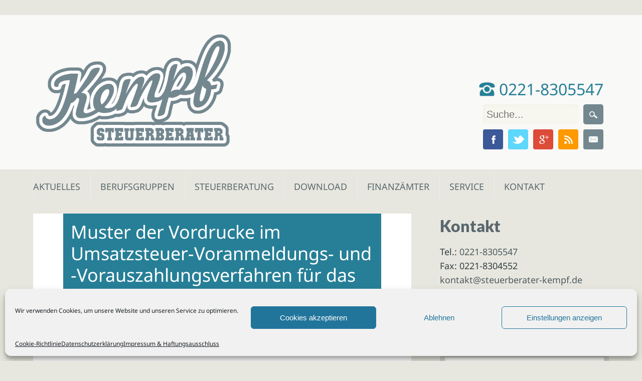

--- FILE ---
content_type: text/html; charset=UTF-8
request_url: https://www.steuerberater-kempf.de/aktuelles/news/bundesfinanzministerium/muster-der-vordrucke-im-umsatzsteuer-voranmeldungs-und-vorauszahlungsverfahren-fuer-das-kalenderjahr-2018/
body_size: 24211
content:
<!DOCTYPE html>
<html lang="de" class="no-js">
<head>
<meta charset="UTF-8" />
<meta name="viewport" content="width=device-width, initial-scale=1" />
<title>Muster der Vordrucke im Umsatzsteuer-Voranmeldungs- und -Vorauszahlungsverfahren für das Kalenderjahr 2018 - Steuerberater Kempf, Köln</title><style id="rocket-critical-css">:root{--wp-admin-theme-color:#007cba;--wp-admin-theme-color-darker-10:#006ba1;--wp-admin-theme-color-darker-20:#005a87}.wpcf7 .screen-reader-response{position:absolute;overflow:hidden;clip:rect(1px,1px,1px,1px);height:1px;width:1px;margin:0;padding:0;border:0}.wpcf7 form .wpcf7-response-output{margin:2em 0.5em 1em;padding:0.2em 1em;border:2px solid #00a0d2}.wpcf7 form.init .wpcf7-response-output{display:none}.wpcf7-form-control-wrap{position:relative}.wpcf7 input[type="email"]{direction:ltr}html,body,div,span,iframe,h1,h3,p,img,ul,li,form,label,article,aside,header,nav,time{margin:0;padding:0;border:0;outline:0;font-size:100%;vertical-align:baseline;background:transparent}html{font-size:62.5%;overflow-y:scroll}article,aside,header,nav{display:block}ul{list-style:none}a{margin:0;padding:0;font-size:100%;vertical-align:baseline;background:transparent}body{font-size:18px;font-size:1.8rem;line-height:1.6;font-family:"Noto Sans",Gotham,"Helvetica Neue",Helvetica,Arial,sans-serif}p{hyphenate:auto;hyphenate-before:2;hyphenate-after:3;hyphenate-lines:3;orphans:4}input{font:99% sans-serif;border-radius:0}body,input{color:#353e42}input{vertical-align:middle}input{margin:0}input{-webkit-box-sizing:border-box;-moz-box-sizing:border-box;-o-box-sizing:border-box;box-sizing:border-box}.clearfix:after,.menu ul:after{content:".";display:block;height:0;clear:both;visibility:hidden}.clearfix{zoom:1}.clearfix:after{clear:both}body{-webkit-text-size-adjust:100%;-ms-text-size-adjust:100%}h1{font-size:35px;font-size:3.5rem;line-height:32px;line-height:3.2rem}h3{font-size:19px;font-size:1.9rem;line-height:24px;line-height:2.4rem}html,body{height:100%}body{background-color:#f7f7ef}#wrapper{min-height:100%;height:auto!important;height:100%;margin:0 auto -70px;padding-top:30px}#container{width:96%;margin:0 auto;padding:0 2%;max-width:1200px;max-width:120rem;-webkit-box-sizing:border-box;-moz-box-sizing:border-box;-o-box-sizing:border-box;box-sizing:border-box}.col300{width:29.333%}.col620{width:65.667%}.col300,.col620{display:inline;float:left;margin-left:1%;margin-right:1%;position:relative}#main{margin-left:0}#sidebar{margin-right:0}a,a:visited{color:#47b4d1;text-decoration:underline}::-webkit-selection{background:#000;color:#fff;text-shadow:none}header[role=banner]{background-image:url(https://www.steuerberater-kempf.de/wp-content/themes/hardpressed/library/images/trans-w.png);position:relative;padding:35px 0}header[role=banner],header[role=banner] div{-webkit-box-sizing:border-box;-moz-box-sizing:border-box;-o-box-sizing:border-box;box-sizing:border-box}#inner-header{width:96%;margin:0 auto;padding:0 2%;max-width:1200px;max-width:120rem;position:relative}#site-logo img{max-width:100%}#site-heading{width:59%;display:inline-block;vertical-align:bottom}header[role=banner] #searchform{display:inline-block;width:226px}#searchform label,#searchform input[type=submit]{display:none}#s{display:inline-block;font-size:20px;font-size:2.0rem;background:url(https://www.steuerberater-kempf.de/wp-content/themes/hardpressed/library/images/icon-search.png) no-repeat #fff;background-position:7px 10px;background-position:0.7rem 1rem;padding:7px 10px 7px 30px;padding:0.7rem 1rem 0.7rem 3rem;border:0;outline:none;-webkit-box-sizing:border-box;-moz-box-sizing:border-box;-o-box-sizing:border-box;box-sizing:border-box;margin-right:-5px}header[role=banner] #s{height:40px;background:#f7f7ef;border:0;box-shadow:3px 3px 5px #f2f2ea inset;width:190px;padding-left:7px}header[role=banner] #searchform input[type=submit]{display:inline-block;background:url(https://www.steuerberater-kempf.de/wp-content/themes/hardpressed/library/images/icon-search-w.png) no-repeat center center #73878f;width:40px;height:40px;text-indent:-9999px;outline:none;border:0;-webkit-box-sizing:border-box;-moz-box-sizing:border-box;-o-box-sizing:border-box;box-sizing:border-box}.entry-header{position:relative;background-color:#fff}.entry-title{background-color:#67c8e2;font-size:2em;font-weight:400;line-height:1.2;margin:0 8%;padding:3.25% 5%;color:#fff}body.single .entry-title{font-size:2em;line-height:1.2}div.menu{font-size:14px;font-size:1.4rem}div.menu ul li{list-style-type:none;float:left}div.menu ul li a{display:block;text-decoration:none}div.menu ul li ul.sub-menu{position:absolute;z-index:9999;width:200px;width:20rem;word-wrap:break-word;display:none}nav[role=navigation]{width:96%;margin:10px auto 30px;padding:0 2%;max-width:1200px;max-width:120rem;-webkit-box-sizing:border-box;-moz-box-sizing:border-box;-o-box-sizing:border-box;box-sizing:border-box}nav[role=navigation] .menu ul li a{padding:10px 20px;padding:1rem 2rem;color:#73878f;font-size:18px;-webkit-box-sizing:border-box;-moz-box-sizing:border-box;-o-box-sizing:border-box;box-sizing:border-box;text-transform:uppercase}nav[role=navigation] .menu ul li:first-child a{padding-left:0}nav[role=navigation] .menu ul li ul.sub-menu{background:#fcfcfc}nav[role=navigation] .menu ul li ul.sub-menu li{border-bottom:1px solid #f0f0f0;width:200px;width:20rem}nav[role=navigation] .menu ul li ul.sub-menu li a{display:block;min-height:38px;min-height:3.8rem;font-size:12px;font-size:1.2rem;line-height:2;padding:7px 20px;padding:0.7rem 2rem;-webkit-box-sizing:border-box;-moz-box-sizing:border-box;-o-box-sizing:border-box;box-sizing:border-box}nav[role=navigation] .menu ul li ul.sub-menu li:first-child a{box-shadow:1px 0 0 #eee inset,-1px 0 0 #eee inset,0 1px 0 #eee inset}nav[role=navigation] .menu ul li ul li a{color:#555;text-shadow:0px 0px;box-shadow:1px 0 0 #eee inset,-1px 0 0 #eee inset}#content{padding-bottom:1px;padding-bottom:0.1rem}#content,#content div{-webkit-box-sizing:border-box;-moz-box-sizing:border-box;-o-box-sizing:border-box;box-sizing:border-box}article[id*=post-]{word-wrap:break-word;margin-bottom:8%}.entry-meta{font-size:16px;font-size:1.6rem;font-style:italic;line-height:1.3;color:#353e42;margin:0}.entry-meta a{color:#353e42;font-style:normal;font-weight:700;text-decoration:none}.entry-meta-wrap{background-color:#fff;overflow:hidden}.entry-meta-wrap div.entry-meta{float:left;margin:0 8%;padding:2% 3.5%;background-color:#ffcd50}.post-content{background-color:#fff;padding:6% 8%;word-wrap:break-word;overflow:hidden}.post-content p{margin:0 0 24px 0;margin:0 0 2.4rem 0}.post-content h3{margin:0 0 24px 0;margin:0 0 2.4rem 0}.post-content ul{margin:24px 0;margin:2.4rem 0}.post-content ul{list-style-position:outside;line-height:1.5;margin-left:4%}.post-content li{margin-bottom:12px;margin-bottom:1.2rem}.post-content ul>li{list-style:none;position:relative;padding-left:22px;padding-left:2.2rem}.post-content ul>li:before{content:"\203A";position:absolute;left:0;top:6px;background-color:#ffcd50;border-radius:50%;color:#353e42;font-weight:700;font-size:16px;line-height:12px;text-align:center;width:14px;height:14px;overflow:hidden}#sidebar{float:right}.widget{margin:0 0 12% 0;padding:0;word-wrap:break-word;-webkit-box-sizing:border-box;-moz-box-sizing:border-box;-o-box-sizing:border-box;box-sizing:border-box}#sidebar .widget a{color:#73878f;text-decoration:none}#sidebar .widget-title{font-family:"Lato",Gotham,"Helvetica Neue",Helvetica,Arial,sans-serif;font-size:1.75em;font-weight:900;margin-bottom:12px;margin-bottom:1.2rem;color:#73878f}.widget form{background-color:#eff0e9}#searchform{padding:0}.screen-reader-text{position:absolute!important;clip:rect(1px 1px 1px 1px);clip:rect(1px,1px,1px,1px)}#social-media{display:inline-block;width:40%;text-align:right;vertical-align:bottom;font-size:0}#social-media a{width:40px;height:40px;display:inline-block;margin-left:1px;margin-bottom:8px;text-indent:9999px;outline:none;background-repeat:no-repeat;background-position:center center;vertical-align:top;overflow:hidden}#social-media a.social-fb{background-image:url(https://www.steuerberater-kempf.de/wp-content/themes/hardpressed/library/images/icon-fb.png);background-color:#3b5998}#social-media a.social-tw{background-image:url(https://www.steuerberater-kempf.de/wp-content/themes/hardpressed/library/images/icon-tw.png);background-color:#5dd7fc}#social-media a.social-gp{background-image:url(https://www.steuerberater-kempf.de/wp-content/themes/hardpressed/library/images/icon-gp.png);background-color:#dd4b39}#social-media a.social-rs{background-image:url(https://www.steuerberater-kempf.de/wp-content/themes/hardpressed/library/images/icon-rss.png);background-color:#fe9900}#social-media a.social-em{background-image:url(https://www.steuerberater-kempf.de/wp-content/themes/hardpressed/library/images/icon-email.png);background-color:#73878F}@media only screen and (max-width:824px){#access{position:relative}nav[role=navigation] div.menu>ul{background:#fcfcfc;position:absolute;z-index:9999;width:25rem;word-wrap:break-word;display:none;overflow:visible}nav[role=navigation] div.menu>ul>li{position:relative}#main.col620{width:100%;display:block}#sidebar.col300{float:none;display:block;width:100%;clear:both;margin:0}}@media only screen and (min-width:824px){nav[role=navigation] div.menu>ul,div.menu>ul{display:block!important}}@-moz-document url-prefix(){.post-content ul>li:before{top:7px;line-height:10px}}@media only screen and (max-width:640px){#site-heading,#social-media{float:none;width:100%;text-align:center}}@media only screen and (max-width:480px){.entry-meta{font-size:1.5rem}}@media only screen and (max-width:320px){body{font-size:1.4rem}.entry-meta{font-size:1.4rem}.post-content ul>li{list-style-type:disc;list-style-position:inside;padding-left:0}.post-content ul>li:before{display:none}}@media only screen and (max-width:240px){body{font-size:1.3rem}.entry-meta{font-size:1.3rem}}.entry-title{padding:15px!important;color:#fff!important}h3{font-weight:bold!important}.post-content a{text-decoration:none}#social-media a{border-radius:4px;margin:5px}#header-search #searchform{width:250px}#header-search{height:50px}#header-search input{margin:5px;border-radius:5px}#header-phone{font-size:32px;color:#73878F}.phone-call{display:initial!important;text-decoration:none}#menu-mainnav{margin-top:10px}#menu-mainnav li a{width:80%;box-shadow:0 0 0 #eee inset,1px 0 0 #eee inset}#menu-mainnav .sub-menu a{width:100%}#sidebar div.wpcf7{width:100%}#sidebar div.wpcf7 form{width:100%;padding-top:5px;padding-bottom:5px}#sidebar div.wpcf7 form p{padding:5px 10px}#sidebar div.wpcf7 form input[type=text],#sidebar div.wpcf7 form input[type=email]{background:#f7f7ef;border:0;box-shadow:3px 3px 5px #f2f2ea inset;padding:10px;background-color:white;width:100%}.phone-icon{height:28px;position:relative;top:2px}</style><link rel="preload" href="https://www.steuerberater-kempf.de/wp-content/cache/min/1/011bd45054069a43b368a69bc24896d9.css" data-rocket-async="style" as="style" onload="this.onload=null;this.rel='stylesheet'" media="all" data-minify="1" />
<link rel="profile" href="http://gmpg.org/xfn/11" />
<link rel="pingback" href="https://www.steuerberater-kempf.de/xmlrpc.php" />

<!-- Google Tag Manager -->
<script data-rocketlazyloadscript='[data-uri]' ></script>
<!-- End Google Tag Manager -->


<meta name='robots' content='index, follow, max-image-preview:large, max-snippet:-1, max-video-preview:-1' />

	<!-- This site is optimized with the Yoast SEO plugin v22.6 - https://yoast.com/wordpress/plugins/seo/ -->
	<meta name="description" content="Mehr zum Thema Muster der Vordrucke im Umsatzsteuer-Voranmeldungs- und -Vorauszahlungsverfahren für das Kalenderjahr 2018 - Steuerberater Kempf, Köln" />
	<link rel="canonical" href="https://www.steuerberater-kempf.de/aktuelles/news/bundesfinanzministerium/muster-der-vordrucke-im-umsatzsteuer-voranmeldungs-und-vorauszahlungsverfahren-fuer-das-kalenderjahr-2018/" />
	<meta property="og:locale" content="de_DE" />
	<meta property="og:type" content="article" />
	<meta property="og:title" content="Muster der Vordrucke im Umsatzsteuer-Voranmeldungs- und -Vorauszahlungsverfahren für das Kalenderjahr 2018 - Steuerberater Kempf, Köln" />
	<meta property="og:description" content="Mehr zum Thema Muster der Vordrucke im Umsatzsteuer-Voranmeldungs- und -Vorauszahlungsverfahren für das Kalenderjahr 2018 - Steuerberater Kempf, Köln" />
	<meta property="og:url" content="https://www.steuerberater-kempf.de/aktuelles/news/bundesfinanzministerium/muster-der-vordrucke-im-umsatzsteuer-voranmeldungs-und-vorauszahlungsverfahren-fuer-das-kalenderjahr-2018/" />
	<meta property="og:site_name" content="Steuerberater Kempf, Köln - Steuerberatung Poll, Porz, Deutz, Mülheim, Vingst, Ostheim, Kalk, Humboldt, Gremberg" />
	<meta property="article:publisher" content="https://www.facebook.com/stbkhk" />
	<meta property="article:author" content="https://www.facebook.com/stbkhk" />
	<meta property="article:published_time" content="2017-10-13T08:46:55+00:00" />
	<meta name="author" content="Steuerberater Kempf, Köln" />
	<meta name="twitter:card" content="summary_large_image" />
	<meta name="twitter:creator" content="@stbkhk" />
	<meta name="twitter:site" content="@stbkhk" />
	<meta name="twitter:label1" content="Verfasst von" />
	<meta name="twitter:data1" content="Steuerberater Kempf, Köln" />
	<script type="application/ld+json" class="yoast-schema-graph">{"@context":"https://schema.org","@graph":[{"@type":"WebPage","@id":"https://www.steuerberater-kempf.de/aktuelles/news/bundesfinanzministerium/muster-der-vordrucke-im-umsatzsteuer-voranmeldungs-und-vorauszahlungsverfahren-fuer-das-kalenderjahr-2018/","url":"https://www.steuerberater-kempf.de/aktuelles/news/bundesfinanzministerium/muster-der-vordrucke-im-umsatzsteuer-voranmeldungs-und-vorauszahlungsverfahren-fuer-das-kalenderjahr-2018/","name":"Muster der Vordrucke im Umsatzsteuer-Voranmeldungs- und -Vorauszahlungsverfahren für das Kalenderjahr 2018 - Steuerberater Kempf, Köln","isPartOf":{"@id":"https://www.steuerberater-kempf.de/#website"},"datePublished":"2017-10-13T08:46:55+00:00","dateModified":"2017-10-13T08:46:55+00:00","author":{"@id":"https://www.steuerberater-kempf.de/#/schema/person/a8fc970e7dcffc0bfa0b8c2e130c1200"},"description":"Mehr zum Thema Muster der Vordrucke im Umsatzsteuer-Voranmeldungs- und -Vorauszahlungsverfahren für das Kalenderjahr 2018 - Steuerberater Kempf, Köln","breadcrumb":{"@id":"https://www.steuerberater-kempf.de/aktuelles/news/bundesfinanzministerium/muster-der-vordrucke-im-umsatzsteuer-voranmeldungs-und-vorauszahlungsverfahren-fuer-das-kalenderjahr-2018/#breadcrumb"},"inLanguage":"de","potentialAction":[{"@type":"ReadAction","target":["https://www.steuerberater-kempf.de/aktuelles/news/bundesfinanzministerium/muster-der-vordrucke-im-umsatzsteuer-voranmeldungs-und-vorauszahlungsverfahren-fuer-das-kalenderjahr-2018/"]}]},{"@type":"BreadcrumbList","@id":"https://www.steuerberater-kempf.de/aktuelles/news/bundesfinanzministerium/muster-der-vordrucke-im-umsatzsteuer-voranmeldungs-und-vorauszahlungsverfahren-fuer-das-kalenderjahr-2018/#breadcrumb","itemListElement":[{"@type":"ListItem","position":1,"name":"Home","item":"https://www.steuerberater-kempf.de/"},{"@type":"ListItem","position":2,"name":"News &#8211; Aktuelles zum Thema Steuern","item":"https://www.steuerberater-kempf.de/aktuelles/news/"},{"@type":"ListItem","position":3,"name":"Muster der Vordrucke im Umsatzsteuer-Voranmeldungs- und -Vorauszahlungsverfahren für das Kalenderjahr 2018"}]},{"@type":"WebSite","@id":"https://www.steuerberater-kempf.de/#website","url":"https://www.steuerberater-kempf.de/","name":"Steuerberater Kempf, Köln - Steuerberatung Poll, Porz, Deutz, Mülheim, Vingst, Ostheim, Kalk, Humboldt, Gremberg","description":"Karl-Heinz Kempf, Steuerberater Köln (Poll) und Umgebung. Steuerberatung für Unternehmen und Privatpersonen: Steuererklärung, Finanzbuchhaltung, Lohnabrechnung. Steuerberatung für Kölner Stadtteile Deutz, Mülheim, Porz, Eil, Vingst, Ostheim, Kalk, Humboldt, Gremberg, Gremberghoven, Westhoven, Bayenthal, Rodenkirchen, Marienburg, Hahnwald, Sürth und Weiss und alle anderen Kölner Stadtteile. Steuerberatung für Kölner Umgebung wie Rath, Refrath, Rösrath.","potentialAction":[{"@type":"SearchAction","target":{"@type":"EntryPoint","urlTemplate":"https://www.steuerberater-kempf.de/?s={search_term_string}"},"query-input":"required name=search_term_string"}],"inLanguage":"de"},{"@type":"Person","@id":"https://www.steuerberater-kempf.de/#/schema/person/a8fc970e7dcffc0bfa0b8c2e130c1200","name":"Steuerberater Kempf, Köln","image":{"@type":"ImageObject","inLanguage":"de","@id":"https://www.steuerberater-kempf.de/#/schema/person/image/","url":"https://secure.gravatar.com/avatar/4664ea7017a11f3d66fcd438437f3477?s=96&d=mm&r=g","contentUrl":"https://secure.gravatar.com/avatar/4664ea7017a11f3d66fcd438437f3477?s=96&d=mm&r=g","caption":"Steuerberater Kempf, Köln"},"sameAs":["https://www.steuerberater-kempf.de","https://www.facebook.com/stbkhk","https://x.com/stbkhk"],"url":"https://www.steuerberater-kempf.de/author/stbkhk/"}]}</script>
	<!-- / Yoast SEO plugin. -->



<link rel='dns-prefetch' href='//www.google-analytics.com' />
<link rel='dns-prefetch' href='//googleads.g.doubleclick.net' />
<link rel='dns-prefetch' href='//www.googleadservices.com' />
<link rel='dns-prefetch' href='//googletagmanager.com' />
<link rel='dns-prefetch' href='//addthis.com' />
<link rel='dns-prefetch' href='//s7.addthis.com' />


<link rel="alternate" type="application/rss+xml" title="Steuerberater Kempf, Köln - Steuerberatung Poll, Porz, Deutz, Mülheim, Vingst, Ostheim, Kalk, Humboldt, Gremberg &raquo; Feed" href="https://www.steuerberater-kempf.de/feed/" />
<link rel="alternate" type="application/rss+xml" title="Steuerberater Kempf, Köln - Steuerberatung Poll, Porz, Deutz, Mülheim, Vingst, Ostheim, Kalk, Humboldt, Gremberg &raquo; Kommentar-Feed" href="https://www.steuerberater-kempf.de/comments/feed/" />


<style id='wp-emoji-styles-inline-css' type='text/css'>

	img.wp-smiley, img.emoji {
		display: inline !important;
		border: none !important;
		box-shadow: none !important;
		height: 1em !important;
		width: 1em !important;
		margin: 0 0.07em !important;
		vertical-align: -0.1em !important;
		background: none !important;
		padding: 0 !important;
	}
</style>

<style id='classic-theme-styles-inline-css' type='text/css'>
/*! This file is auto-generated */
.wp-block-button__link{color:#fff;background-color:#32373c;border-radius:9999px;box-shadow:none;text-decoration:none;padding:calc(.667em + 2px) calc(1.333em + 2px);font-size:1.125em}.wp-block-file__button{background:#32373c;color:#fff;text-decoration:none}
</style>
<style id='global-styles-inline-css' type='text/css'>
body{--wp--preset--color--black: #000000;--wp--preset--color--cyan-bluish-gray: #abb8c3;--wp--preset--color--white: #ffffff;--wp--preset--color--pale-pink: #f78da7;--wp--preset--color--vivid-red: #cf2e2e;--wp--preset--color--luminous-vivid-orange: #ff6900;--wp--preset--color--luminous-vivid-amber: #fcb900;--wp--preset--color--light-green-cyan: #7bdcb5;--wp--preset--color--vivid-green-cyan: #00d084;--wp--preset--color--pale-cyan-blue: #8ed1fc;--wp--preset--color--vivid-cyan-blue: #0693e3;--wp--preset--color--vivid-purple: #9b51e0;--wp--preset--gradient--vivid-cyan-blue-to-vivid-purple: linear-gradient(135deg,rgba(6,147,227,1) 0%,rgb(155,81,224) 100%);--wp--preset--gradient--light-green-cyan-to-vivid-green-cyan: linear-gradient(135deg,rgb(122,220,180) 0%,rgb(0,208,130) 100%);--wp--preset--gradient--luminous-vivid-amber-to-luminous-vivid-orange: linear-gradient(135deg,rgba(252,185,0,1) 0%,rgba(255,105,0,1) 100%);--wp--preset--gradient--luminous-vivid-orange-to-vivid-red: linear-gradient(135deg,rgba(255,105,0,1) 0%,rgb(207,46,46) 100%);--wp--preset--gradient--very-light-gray-to-cyan-bluish-gray: linear-gradient(135deg,rgb(238,238,238) 0%,rgb(169,184,195) 100%);--wp--preset--gradient--cool-to-warm-spectrum: linear-gradient(135deg,rgb(74,234,220) 0%,rgb(151,120,209) 20%,rgb(207,42,186) 40%,rgb(238,44,130) 60%,rgb(251,105,98) 80%,rgb(254,248,76) 100%);--wp--preset--gradient--blush-light-purple: linear-gradient(135deg,rgb(255,206,236) 0%,rgb(152,150,240) 100%);--wp--preset--gradient--blush-bordeaux: linear-gradient(135deg,rgb(254,205,165) 0%,rgb(254,45,45) 50%,rgb(107,0,62) 100%);--wp--preset--gradient--luminous-dusk: linear-gradient(135deg,rgb(255,203,112) 0%,rgb(199,81,192) 50%,rgb(65,88,208) 100%);--wp--preset--gradient--pale-ocean: linear-gradient(135deg,rgb(255,245,203) 0%,rgb(182,227,212) 50%,rgb(51,167,181) 100%);--wp--preset--gradient--electric-grass: linear-gradient(135deg,rgb(202,248,128) 0%,rgb(113,206,126) 100%);--wp--preset--gradient--midnight: linear-gradient(135deg,rgb(2,3,129) 0%,rgb(40,116,252) 100%);--wp--preset--font-size--small: 13px;--wp--preset--font-size--medium: 20px;--wp--preset--font-size--large: 36px;--wp--preset--font-size--x-large: 42px;--wp--preset--spacing--20: 0.44rem;--wp--preset--spacing--30: 0.67rem;--wp--preset--spacing--40: 1rem;--wp--preset--spacing--50: 1.5rem;--wp--preset--spacing--60: 2.25rem;--wp--preset--spacing--70: 3.38rem;--wp--preset--spacing--80: 5.06rem;--wp--preset--shadow--natural: 6px 6px 9px rgba(0, 0, 0, 0.2);--wp--preset--shadow--deep: 12px 12px 50px rgba(0, 0, 0, 0.4);--wp--preset--shadow--sharp: 6px 6px 0px rgba(0, 0, 0, 0.2);--wp--preset--shadow--outlined: 6px 6px 0px -3px rgba(255, 255, 255, 1), 6px 6px rgba(0, 0, 0, 1);--wp--preset--shadow--crisp: 6px 6px 0px rgba(0, 0, 0, 1);}:where(.is-layout-flex){gap: 0.5em;}:where(.is-layout-grid){gap: 0.5em;}body .is-layout-flex{display: flex;}body .is-layout-flex{flex-wrap: wrap;align-items: center;}body .is-layout-flex > *{margin: 0;}body .is-layout-grid{display: grid;}body .is-layout-grid > *{margin: 0;}:where(.wp-block-columns.is-layout-flex){gap: 2em;}:where(.wp-block-columns.is-layout-grid){gap: 2em;}:where(.wp-block-post-template.is-layout-flex){gap: 1.25em;}:where(.wp-block-post-template.is-layout-grid){gap: 1.25em;}.has-black-color{color: var(--wp--preset--color--black) !important;}.has-cyan-bluish-gray-color{color: var(--wp--preset--color--cyan-bluish-gray) !important;}.has-white-color{color: var(--wp--preset--color--white) !important;}.has-pale-pink-color{color: var(--wp--preset--color--pale-pink) !important;}.has-vivid-red-color{color: var(--wp--preset--color--vivid-red) !important;}.has-luminous-vivid-orange-color{color: var(--wp--preset--color--luminous-vivid-orange) !important;}.has-luminous-vivid-amber-color{color: var(--wp--preset--color--luminous-vivid-amber) !important;}.has-light-green-cyan-color{color: var(--wp--preset--color--light-green-cyan) !important;}.has-vivid-green-cyan-color{color: var(--wp--preset--color--vivid-green-cyan) !important;}.has-pale-cyan-blue-color{color: var(--wp--preset--color--pale-cyan-blue) !important;}.has-vivid-cyan-blue-color{color: var(--wp--preset--color--vivid-cyan-blue) !important;}.has-vivid-purple-color{color: var(--wp--preset--color--vivid-purple) !important;}.has-black-background-color{background-color: var(--wp--preset--color--black) !important;}.has-cyan-bluish-gray-background-color{background-color: var(--wp--preset--color--cyan-bluish-gray) !important;}.has-white-background-color{background-color: var(--wp--preset--color--white) !important;}.has-pale-pink-background-color{background-color: var(--wp--preset--color--pale-pink) !important;}.has-vivid-red-background-color{background-color: var(--wp--preset--color--vivid-red) !important;}.has-luminous-vivid-orange-background-color{background-color: var(--wp--preset--color--luminous-vivid-orange) !important;}.has-luminous-vivid-amber-background-color{background-color: var(--wp--preset--color--luminous-vivid-amber) !important;}.has-light-green-cyan-background-color{background-color: var(--wp--preset--color--light-green-cyan) !important;}.has-vivid-green-cyan-background-color{background-color: var(--wp--preset--color--vivid-green-cyan) !important;}.has-pale-cyan-blue-background-color{background-color: var(--wp--preset--color--pale-cyan-blue) !important;}.has-vivid-cyan-blue-background-color{background-color: var(--wp--preset--color--vivid-cyan-blue) !important;}.has-vivid-purple-background-color{background-color: var(--wp--preset--color--vivid-purple) !important;}.has-black-border-color{border-color: var(--wp--preset--color--black) !important;}.has-cyan-bluish-gray-border-color{border-color: var(--wp--preset--color--cyan-bluish-gray) !important;}.has-white-border-color{border-color: var(--wp--preset--color--white) !important;}.has-pale-pink-border-color{border-color: var(--wp--preset--color--pale-pink) !important;}.has-vivid-red-border-color{border-color: var(--wp--preset--color--vivid-red) !important;}.has-luminous-vivid-orange-border-color{border-color: var(--wp--preset--color--luminous-vivid-orange) !important;}.has-luminous-vivid-amber-border-color{border-color: var(--wp--preset--color--luminous-vivid-amber) !important;}.has-light-green-cyan-border-color{border-color: var(--wp--preset--color--light-green-cyan) !important;}.has-vivid-green-cyan-border-color{border-color: var(--wp--preset--color--vivid-green-cyan) !important;}.has-pale-cyan-blue-border-color{border-color: var(--wp--preset--color--pale-cyan-blue) !important;}.has-vivid-cyan-blue-border-color{border-color: var(--wp--preset--color--vivid-cyan-blue) !important;}.has-vivid-purple-border-color{border-color: var(--wp--preset--color--vivid-purple) !important;}.has-vivid-cyan-blue-to-vivid-purple-gradient-background{background: var(--wp--preset--gradient--vivid-cyan-blue-to-vivid-purple) !important;}.has-light-green-cyan-to-vivid-green-cyan-gradient-background{background: var(--wp--preset--gradient--light-green-cyan-to-vivid-green-cyan) !important;}.has-luminous-vivid-amber-to-luminous-vivid-orange-gradient-background{background: var(--wp--preset--gradient--luminous-vivid-amber-to-luminous-vivid-orange) !important;}.has-luminous-vivid-orange-to-vivid-red-gradient-background{background: var(--wp--preset--gradient--luminous-vivid-orange-to-vivid-red) !important;}.has-very-light-gray-to-cyan-bluish-gray-gradient-background{background: var(--wp--preset--gradient--very-light-gray-to-cyan-bluish-gray) !important;}.has-cool-to-warm-spectrum-gradient-background{background: var(--wp--preset--gradient--cool-to-warm-spectrum) !important;}.has-blush-light-purple-gradient-background{background: var(--wp--preset--gradient--blush-light-purple) !important;}.has-blush-bordeaux-gradient-background{background: var(--wp--preset--gradient--blush-bordeaux) !important;}.has-luminous-dusk-gradient-background{background: var(--wp--preset--gradient--luminous-dusk) !important;}.has-pale-ocean-gradient-background{background: var(--wp--preset--gradient--pale-ocean) !important;}.has-electric-grass-gradient-background{background: var(--wp--preset--gradient--electric-grass) !important;}.has-midnight-gradient-background{background: var(--wp--preset--gradient--midnight) !important;}.has-small-font-size{font-size: var(--wp--preset--font-size--small) !important;}.has-medium-font-size{font-size: var(--wp--preset--font-size--medium) !important;}.has-large-font-size{font-size: var(--wp--preset--font-size--large) !important;}.has-x-large-font-size{font-size: var(--wp--preset--font-size--x-large) !important;}
.wp-block-navigation a:where(:not(.wp-element-button)){color: inherit;}
:where(.wp-block-post-template.is-layout-flex){gap: 1.25em;}:where(.wp-block-post-template.is-layout-grid){gap: 1.25em;}
:where(.wp-block-columns.is-layout-flex){gap: 2em;}:where(.wp-block-columns.is-layout-grid){gap: 2em;}
.wp-block-pullquote{font-size: 1.5em;line-height: 1.6;}
</style>






<link rel='preload'  href='https://www.steuerberater-kempf.de/wp-content/themes/hardpressed/style.css?ver=6.5.7' data-rocket-async="style" as="style" onload="this.onload=null;this.rel='stylesheet'" type='text/css' media='all' />
<style id='rocket-lazyload-inline-css' type='text/css'>
.rll-youtube-player{position:relative;padding-bottom:56.23%;height:0;overflow:hidden;max-width:100%;}.rll-youtube-player iframe{position:absolute;top:0;left:0;width:100%;height:100%;z-index:100;background:0 0}.rll-youtube-player img{bottom:0;display:block;left:0;margin:auto;max-width:100%;width:100%;position:absolute;right:0;top:0;border:none;height:auto;cursor:pointer;-webkit-transition:.4s all;-moz-transition:.4s all;transition:.4s all}.rll-youtube-player img:hover{-webkit-filter:brightness(75%)}.rll-youtube-player .play{height:72px;width:72px;left:50%;top:50%;margin-left:-36px;margin-top:-36px;position:absolute;background:url(https://www.steuerberater-kempf.de/wp-content/plugins/wp-rocket/assets/img/youtube.png) no-repeat;cursor:pointer}
</style>

<script type="text/javascript" src="https://www.steuerberater-kempf.de/wp-includes/js/jquery/jquery.min.js?ver=3.7.1" id="jquery-core-js" defer></script>
<script type="text/javascript" src="https://www.steuerberater-kempf.de/wp-includes/js/jquery/ui/core.min.js?ver=1.13.2" id="jquery-ui-core-js" defer></script>
<script type="text/javascript" src="https://www.steuerberater-kempf.de/wp-includes/js/jquery/ui/mouse.min.js?ver=1.13.2" id="jquery-ui-mouse-js" defer></script>
<script type="text/javascript" src="https://www.steuerberater-kempf.de/wp-includes/js/jquery/ui/sortable.min.js?ver=1.13.2" id="jquery-ui-sortable-js" defer></script>
<script type="text/javascript" src="https://www.steuerberater-kempf.de/wp-includes/js/jquery/ui/datepicker.min.js?ver=1.13.2" id="jquery-ui-datepicker-js" defer></script>
<script type="text/javascript" id="jquery-ui-datepicker-js-after">
/* <![CDATA[ */
jQuery(function(jQuery){jQuery.datepicker.setDefaults({"closeText":"Schlie\u00dfen","currentText":"Heute","monthNames":["Januar","Februar","M\u00e4rz","April","Mai","Juni","Juli","August","September","Oktober","November","Dezember"],"monthNamesShort":["Jan.","Feb.","M\u00e4rz","Apr.","Mai","Juni","Juli","Aug.","Sep.","Okt.","Nov.","Dez."],"nextText":"Weiter","prevText":"Zur\u00fcck","dayNames":["Sonntag","Montag","Dienstag","Mittwoch","Donnerstag","Freitag","Samstag"],"dayNamesShort":["So.","Mo.","Di.","Mi.","Do.","Fr.","Sa."],"dayNamesMin":["S","M","D","M","D","F","S"],"dateFormat":"d. MM yy","firstDay":1,"isRTL":false});});
/* ]]> */
</script>
<script type="text/javascript" src="https://www.steuerberater-kempf.de/wp-includes/js/jquery/ui/menu.min.js?ver=1.13.2" id="jquery-ui-menu-js" defer></script>
<script type="text/javascript" src="https://www.steuerberater-kempf.de/wp-includes/js/dist/vendor/wp-polyfill-inert.min.js?ver=3.1.2" id="wp-polyfill-inert-js" defer></script>
<script type="text/javascript" src="https://www.steuerberater-kempf.de/wp-includes/js/dist/vendor/regenerator-runtime.min.js?ver=0.14.0" id="regenerator-runtime-js" defer></script>
<script type="text/javascript" src="https://www.steuerberater-kempf.de/wp-includes/js/dist/vendor/wp-polyfill.min.js?ver=3.15.0" id="wp-polyfill-js" defer></script>
<script type="text/javascript" src="https://www.steuerberater-kempf.de/wp-includes/js/dist/dom-ready.min.js?ver=f77871ff7694fffea381" id="wp-dom-ready-js" defer></script>
<script type="text/javascript" src="https://www.steuerberater-kempf.de/wp-includes/js/dist/hooks.min.js?ver=2810c76e705dd1a53b18" id="wp-hooks-js" defer></script>
<script data-rocketlazyloadscript='https://www.steuerberater-kempf.de/wp-includes/js/dist/i18n.min.js?ver=5e580eb46a90c2b997e6' type="text/javascript"  id="wp-i18n-js"></script>
<script type="text/javascript" id="wp-i18n-js-after">
/* <![CDATA[ */
wp.i18n.setLocaleData( { 'text direction\u0004ltr': [ 'ltr' ] } );
/* ]]> */
</script>
<script type="text/javascript" id="wp-a11y-js-translations">
/* <![CDATA[ */
( function( domain, translations ) {
	var localeData = translations.locale_data[ domain ] || translations.locale_data.messages;
	localeData[""].domain = domain;
	wp.i18n.setLocaleData( localeData, domain );
} )( "default", {"translation-revision-date":"2026-01-15 01:08:45+0000","generator":"GlotPress\/4.0.3","domain":"messages","locale_data":{"messages":{"":{"domain":"messages","plural-forms":"nplurals=2; plural=n != 1;","lang":"de"},"Notifications":["Benachrichtigungen"]}},"comment":{"reference":"wp-includes\/js\/dist\/a11y.js"}} );
/* ]]> */
</script>
<script type="text/javascript" src="https://www.steuerberater-kempf.de/wp-includes/js/dist/a11y.min.js?ver=d90eebea464f6c09bfd5" id="wp-a11y-js" defer></script>
<script type="text/javascript" src="https://www.steuerberater-kempf.de/wp-includes/js/jquery/ui/autocomplete.min.js?ver=1.13.2" id="jquery-ui-autocomplete-js" defer></script>
<script type="text/javascript" src="https://www.steuerberater-kempf.de/wp-includes/js/jquery/ui/resizable.min.js?ver=1.13.2" id="jquery-ui-resizable-js" defer></script>
<script type="text/javascript" src="https://www.steuerberater-kempf.de/wp-includes/js/jquery/ui/draggable.min.js?ver=1.13.2" id="jquery-ui-draggable-js" defer></script>
<script type="text/javascript" src="https://www.steuerberater-kempf.de/wp-includes/js/jquery/ui/controlgroup.min.js?ver=1.13.2" id="jquery-ui-controlgroup-js" defer></script>
<script type="text/javascript" src="https://www.steuerberater-kempf.de/wp-includes/js/jquery/ui/checkboxradio.min.js?ver=1.13.2" id="jquery-ui-checkboxradio-js" defer></script>
<script type="text/javascript" src="https://www.steuerberater-kempf.de/wp-includes/js/jquery/ui/button.min.js?ver=1.13.2" id="jquery-ui-button-js" defer></script>
<script type="text/javascript" src="https://www.steuerberater-kempf.de/wp-includes/js/jquery/ui/dialog.min.js?ver=1.13.2" id="jquery-ui-dialog-js" defer></script>
<script type="text/javascript" id="events-manager-js-extra">
/* <![CDATA[ */
var EM = {"ajaxurl":"https:\/\/www.steuerberater-kempf.de\/wp-admin\/admin-ajax.php","locationajaxurl":"https:\/\/www.steuerberater-kempf.de\/wp-admin\/admin-ajax.php?action=locations_search","firstDay":"1","locale":"de","dateFormat":"dd.mm.yy","ui_css":"https:\/\/www.steuerberater-kempf.de\/wp-content\/plugins\/events-manager\/includes\/css\/jquery-ui.min.css","show24hours":"1","is_ssl":"1","txt_search":"Suche","txt_searching":"Suche...","txt_loading":"Wird geladen..."};
/* ]]> */
</script>
<script type="text/javascript" src="https://www.steuerberater-kempf.de/wp-content/plugins/events-manager/includes/js/events-manager.js?ver=5.981" id="events-manager-js" defer></script>
<script type="text/javascript" src="https://www.steuerberater-kempf.de/wp-content/themes/hardpressed/library/js/modernizr-2.6.2.min.js?ver=2.6.2" id="modernizr-js" defer></script>
<script type="text/javascript" src="https://www.steuerberater-kempf.de/wp-content/themes/hardpressed/library/js/scripts.js?ver=1.0.0" id="hardpressed_custom_js-js" defer></script>
<link rel="https://api.w.org/" href="https://www.steuerberater-kempf.de/wp-json/" /><link rel="alternate" type="application/json" href="https://www.steuerberater-kempf.de/wp-json/wp/v2/posts/13917" /><link rel="EditURI" type="application/rsd+xml" title="RSD" href="https://www.steuerberater-kempf.de/xmlrpc.php?rsd" />
<meta name="generator" content="WordPress 6.5.7" />
<link rel='shortlink' href='https://www.steuerberater-kempf.de/?p=13917' />
<link rel="amphtml" href="https://www.steuerberater-kempf.de/aktuelles/news/bundesfinanzministerium/muster-der-vordrucke-im-umsatzsteuer-voranmeldungs-und-vorauszahlungsverfahren-fuer-das-kalenderjahr-2018//?amp" />

<script type="application/ld+json">
{
    "@context": "http:\/\/schema.org",
    "@id": "http:\/\/www.steuerberater-kempf.de\/#Steuerberater+Karl-Heinz+Kempf+Dipl.-Finanzwirt+Rolshover+Str.+233",
    "@type": "LocalBusiness",
    "name": "Steuerberater Karl-Heinz Kempf, Dipl.-Finanzwirt",
    "address": {
        "@type": "PostalAddress",
        "streetAddress": "Rolshover Str. 233",
        "addressLocality": "K\u00f6ln (Poll)",
        "addressRegion": "NRW",
        "postalCode": "51105",
        "addressCountry": "Deutschland"
    },
    "url": "https:\/\/www.steuerberater-kempf.de",
    "email": "kontakt@steuerberater-kempf.de",
    "telephone": [
        "0221-8305547"
    ],
    "faxNumber": "0221-8304552",
    "hasMap": "https:\/\/www.google.com\/maps?q=Steuerberater+Karl-Heinz+Kempf+Dipl.-Finanzwirt,+Rolshover+Str.+233,+Kln+Poll,+NRW,+51105,+Deutschland"
}
</script><meta http-equiv="Content-type" content="text/html; charset=utf-8" />			<style>.cmplz-hidden {
					display: none !important;
				}</style>		<style id="hardpressed-color-settings">
			
						#site-title a {
				color: #5a676d;
			}
			
						nav[role=navigation] .menu ul li a, nav[role=navigation] .menu #menu-icon, #sidebar .widget-title, #sidebar .widget-title a {
				color: #5a676d;
			}
        	
						.entry-title, .arc-title, .format-quote .entry-content blockquote cite, .pagination .page-numbers:hover, .pagination span.page-numbers.current, #comments-title, #reply-title {
				background-color: #267f97;
			}
			
						.entry-title, .entry-title a, .arc-title, .arc-title a, .format-quote .entry-content blockquote cite, .format-quote .entry-content blockquote cite a, .pagination .page-numbers:hover, .pagination span.page-numbers.current, #comments-title, #reply-title {
				color: #ffffff;
			}
			
						.post-content, .comment-content, .author-bio, #respond {
				color: #353e42;
			}
			
			
						.post-content a, .post-content a:visited, .commentlist li.comment .comment-head a, .commentlist li.comment .comment-head a:visited, .commentlist li.comment .comment-content a, .commentlist li.comment .comment-content a:visited, .author-bio a, .author-bio a:visited, #respond a, #respond a:visited {
				color: #267f97;
			}
			
			a.more-link,
			a.more-link:visited {
				color: #73878f !important;
			}
			
			a.more-link:hover {
				color: #267f97 !important;
			}
			
						.entry-meta-wrap div.entry-meta, .footer-meta.fm2, .post-content ol > li:before, .post-content ul > li:before, .commentlist a.comment-reply-link, .commentlist a.comment-reply-login, #respond #submit, .post-content form input[type=submit], .post-content form input[type=button], .more-link:after {
				background-color: #FFCD50;
			}
			
			
						.entry-meta-wrap div.entry-meta, .entry-meta-wrap div.entry-meta a, .footer-meta.fm2, .footer-meta.fm2 a, .post-content ol > li:before, .post-content ul > li:before, .commentlist a.comment-reply-link, .commentlist a.comment-reply-login, #respond #submit, .post-content form input[type=submit], .post-content form input[type=button] {
				color: #353e42;
			}
			
			
						#sidebar .widget li, .widget_nav_menu li, #meta.widget aside a, .tagcloud, #calendar_wrap, .widget form {
				background-color: #cfd0c9;
			}
        </style>
<!-- All in one Favicon 4.8 --><link rel="icon" href="https://www.steuerberater-kempf.de/wp-content/uploads/2014/12/favicon-bw-64x64.png" type="image/png"/>
<link rel="apple-touch-icon" href="https://www.steuerberater-kempf.de/wp-content/uploads/2014/12/favicon-bw-256x256.png" />
<style type="text/css" id="custom-background-css">
body.custom-background { background-color: #e7e7df; }
</style>
	<noscript><style id="rocket-lazyload-nojs-css">.rll-youtube-player, [data-lazy-src]{display:none !important;}</style></noscript><script>
/*! loadCSS rel=preload polyfill. [c]2017 Filament Group, Inc. MIT License */
(function(w){"use strict";if(!w.loadCSS){w.loadCSS=function(){}}
var rp=loadCSS.relpreload={};rp.support=(function(){var ret;try{ret=w.document.createElement("link").relList.supports("preload")}catch(e){ret=!1}
return function(){return ret}})();rp.bindMediaToggle=function(link){var finalMedia=link.media||"all";function enableStylesheet(){link.media=finalMedia}
if(link.addEventListener){link.addEventListener("load",enableStylesheet)}else if(link.attachEvent){link.attachEvent("onload",enableStylesheet)}
setTimeout(function(){link.rel="stylesheet";link.media="only x"});setTimeout(enableStylesheet,3000)};rp.poly=function(){if(rp.support()){return}
var links=w.document.getElementsByTagName("link");for(var i=0;i<links.length;i++){var link=links[i];if(link.rel==="preload"&&link.getAttribute("as")==="style"&&!link.getAttribute("data-loadcss")){link.setAttribute("data-loadcss",!0);rp.bindMediaToggle(link)}}};if(!rp.support()){rp.poly();var run=w.setInterval(rp.poly,500);if(w.addEventListener){w.addEventListener("load",function(){rp.poly();w.clearInterval(run)})}else if(w.attachEvent){w.attachEvent("onload",function(){rp.poly();w.clearInterval(run)})}}
if(typeof exports!=="undefined"){exports.loadCSS=loadCSS}
else{w.loadCSS=loadCSS}}(typeof global!=="undefined"?global:this))
</script><script type="text/javascript" src="https://www.steuerberater-kempf.de/wp-content/uploads/js/calendar-mobile.js" defer></script>
<script type="text/javascript" src="https://www.steuerberater-kempf.de/wp-content/uploads/js/analyticstracking.js" defer></script>

</head>

<body data-cmplz=1 class="post-template-default single single-post postid-13917 single-format-standard custom-background">

<!-- Google Tag Manager (noscript) -->
<noscript><iframe src="https://www.googletagmanager.com/ns.html?id=GTM-PMS26NL"
height="0" width="0" style="display:none;visibility:hidden"></iframe></noscript>
<!-- End Google Tag Manager (noscript) -->


<script data-rocketlazyloadscript='[data-uri]' type="text/plain" data-service="google-analytics" data-category="statistics"></script>




<!-- Google Code for Kontaktanfragen STB Kempf Conversion Page
In your html page, add the snippet and call
goog_report_conversion when someone clicks on the
chosen link or button. -->
<script type="text/javascript">
  /* <![CDATA[ */
  goog_snippet_vars = function() {
    var w = window;
    w.google_conversion_id = 973840594;
    w.google_conversion_label = "dLivCPKy-WUQ0sGu0AM";
    w.google_remarketing_only = false;
  }
  // DO NOT CHANGE THE CODE BELOW.
  goog_report_conversion = function(url) {
    goog_snippet_vars();
    window.google_conversion_format = "3";
    var opt = new Object();
    opt.onload_callback = function() {
    if (typeof(url) != 'undefined') {
      window.location = url;
    }
  }
  var conv_handler = window['google_trackConversion'];
  if (typeof(conv_handler) == 'function') {
    conv_handler(opt);
  }
}
/* ]]> */
</script>
<script data-rocketlazyloadscript='//www.googleadservices.com/pagead/conversion_async.js' type="text/javascript"
  ></script>
<!-- END Google Conversion Tracking -->







<script type="application/ld+json">

{

   "@context" : "http://schema.org",

   "@type" : "Organization",

   "name" : "Steuerberater Kempf, Köln",

   "url" : "https://www.steuerberater-kempf.de.de",

   "sameAs" : [

       "https://twitter.com/stbkhk",

       "https://plus.google.com/+Steuerberater-kempfDe/",

       "https://www.facebook.com/stbkhk"

   ]

}

</script>   

<div id="wrapper">

	<header id="branding" role="banner">
    
      <div id="inner-header" class="clearfix">
      
		<div id="site-heading">
			            <div id="site-logo"><a href="https://www.steuerberater-kempf.de/" title="Steuerberater Kempf, Köln &#8211; Steuerberatung Poll, Porz, Deutz, Mülheim, Vingst, Ostheim, Kalk, Humboldt, Gremberg" rel="home"><img width="569" height="329" src="https://www.steuerberater-kempf.de/wp-content/uploads/2025/06/steuerberater-kempf-koeln-logo-grau-medium.png" alt="Steuerberater Kempf, Köln &#8211; Steuerberatung Poll, Porz, Deutz, Mülheim, Vingst, Ostheim, Kalk, Humboldt, Gremberg" /></a></div>
                    </div>
		

        
        <div id="social-media" class="clearfix">

		
		 		<div id="header-phone"><!--&#9990;&#9743;--> <a onclick="goog_report_conversion ('https://www.steuerberater-kempf.de/aktuelles/news/bundesfinanzministerium/muster-der-vordrucke-im-umsatzsteuer-voranmeldungs-und-vorauszahlungsverfahren-fuer-das-kalenderjahr-2018/')" class="phone-call" href="tel:+49-221-8305547" title="Rufen Sie uns an: +49-(0)221-8305547"><img  title="Rufen Sie uns an: +49-(0)221-8305547" class="phone-icon" height="25px" src="data:image/svg+xml,%3Csvg%20xmlns='http://www.w3.org/2000/svg'%20viewBox='0%200%200%2025'%3E%3C/svg%3E" data-lazy-src="https://www.steuerberater-kempf.de/wp-content/uploads/icons/phone-icon.png" /><noscript><img  title="Rufen Sie uns an: +49-(0)221-8305547" class="phone-icon" height="25px" src="https://www.steuerberater-kempf.de/wp-content/uploads/icons/phone-icon.png" /></noscript>&nbsp;0221-8305547</a></div>
 		<div id="header-search">
<form role="search" method="get" id="searchform" action="https://www.steuerberater-kempf.de/">
    <div>
    	<label class="screen-reader-text" for="s">Suche nach:</label>
        <input type="text" value="" name="s" id="s" placeholder="Suche..." />
        <input type="submit" id="searchsubmit" value="Search" />
    </div>
</form></div>  
				
		
		
        
        	            <a href="https://www.facebook.com/stbkhk" class="social-fb" title="https://www.facebook.com/stbkhk">Facebook</a>
                        
                        <a href="https://twitter.com/stbkhk" class="social-tw" title="https://twitter.com/stbkhk">Twitter</a>
            			
                        <a href="https://plus.google.com/+Steuerberater-kempfDe/" class="social-gp" title="https://plus.google.com/+Steuerberater-kempfDe/">Google+</a>
                        
                        
                        
                        
                        
                        
                        
                        
                        
                        <a href="https://www.steuerberater-kempf.de/feed/" class="social-rs" title="https://www.steuerberater-kempf.de/feed/">RSS</a>
                        
                        <a href="mailto:kontakt@steuerberater-kempf.de" class="social-em" title="mailto:kontakt@steuerberater-kempf.de">Email</a>
             
            
         </div>
        
      </div>
      
	</header><!-- #branding -->
    
    <nav id="access" role="navigation">
<!--        <h1 class="assistive-text section-heading"></h1> -->
        <div class="skip-link screen-reader-text"><a href="#content" title="Skip to content">Skip to content</a></div>
        <div class="menu"><ul id="menu-mainnav" class="menu"><li id="menu-item-182" class="menu-item menu-item-type-post_type menu-item-object-page menu-item-has-children menu-item-182"><a href="https://www.steuerberater-kempf.de/aktuelles/">Aktuelles</a>
<ul class="sub-menu">
	<li id="menu-item-184" class="menu-item menu-item-type-post_type menu-item-object-page current_page_parent menu-item-184"><a href="https://www.steuerberater-kempf.de/aktuelles/news/">News – Aktuelles zum Thema Steuern</a></li>
	<li id="menu-item-1793" class="menu-item menu-item-type-post_type menu-item-object-page menu-item-1793"><a href="https://www.steuerberater-kempf.de/alle-steuertermine-als-liste/">Alle Steuertermine als Liste</a></li>
	<li id="menu-item-185" class="menu-item menu-item-type-post_type menu-item-object-page menu-item-185"><a href="https://www.steuerberater-kempf.de/aktuelles/steuertermine/">Steuertermine (Kalender)</a></li>
	<li id="menu-item-183" class="menu-item menu-item-type-post_type menu-item-object-page menu-item-183"><a href="https://www.steuerberater-kempf.de/aktuelles/newsletter/">Newsletter</a></li>
</ul>
</li>
<li id="menu-item-1605" class="menu-item menu-item-type-post_type menu-item-object-page menu-item-has-children menu-item-1605"><a title="Steuererklärung für Berufsgruppen  und Branchen, Steuern für Berufsgruppen und Branchen" href="https://www.steuerberater-kempf.de/steuerberatung-koeln/selbststaendige/">Berufsgruppen</a>
<ul class="sub-menu">
	<li id="menu-item-216" class="menu-item menu-item-type-post_type menu-item-object-page menu-item-216"><a title="Steuerberatung für Selbstständige in und um Köln &#8211; Steuerberater Kempf, Köln" href="https://www.steuerberater-kempf.de/steuerberatung-koeln/selbststaendige/">Selbstständige</a></li>
	<li id="menu-item-189" class="menu-item menu-item-type-post_type menu-item-object-page menu-item-189"><a title="Steuerberatung für Freiberufler in und um Köln &#8211; Steuerberater Kempf, Köln" href="https://www.steuerberater-kempf.de/steuerberatung-koeln/freiberufler/">Freiberufler</a></li>
	<li id="menu-item-188" class="menu-item menu-item-type-post_type menu-item-object-page menu-item-188"><a title="Steuerberatung für den Einzelhandel in und um Köln &#8211; Steuerberater Kempf, Köln" href="https://www.steuerberater-kempf.de/steuerberatung-koeln/einzelhandel/">Einzelhandel</a></li>
	<li id="menu-item-1834" class="menu-item menu-item-type-post_type menu-item-object-page menu-item-1834"><a title="Steuerberatung für Arbeitnehmer und Angestellte in und um Köln &#8211; Steuerberater Kempf, Köln" href="https://www.steuerberater-kempf.de/steuerberatung-koeln/arbeitnehmer/">Arbeitnehmer</a></li>
	<li id="menu-item-211" class="menu-item menu-item-type-post_type menu-item-object-page menu-item-211"><a title="Steuerberatung für Rentner in und um Köln &#8211; Steuerberater Kempf, Köln" href="https://www.steuerberater-kempf.de/steuerberatung-koeln/rentner/">Rentner</a></li>
	<li id="menu-item-4407" class="menu-item menu-item-type-post_type menu-item-object-page menu-item-4407"><a title="Steuererklärung für Beamte" href="https://www.steuerberater-kempf.de/steuerberatung-koeln/steuererklaerung/steuererklaerung-fuer-beamte/">Beamte</a></li>
	<li id="menu-item-4394" class="menu-item menu-item-type-post_type menu-item-object-page menu-item-4394"><a href="https://www.steuerberater-kempf.de/steuerberatung-koeln/steuererklaerung/steuererklaerung-fuer-studenten/">Studenten</a></li>
	<li id="menu-item-4002" class="menu-item menu-item-type-custom menu-item-object-custom menu-item-4002"><a href="https://www.steuerberater-kempf.de/steuerberatung-koeln/steuererklaerung/">Auszubildende</a></li>
	<li id="menu-item-4003" class="menu-item menu-item-type-custom menu-item-object-custom menu-item-4003"><a href="https://www.steuerberater-kempf.de/steuerberatung-koeln/steuererklaerung/">Soldaten</a></li>
	<li id="menu-item-4004" class="menu-item menu-item-type-custom menu-item-object-custom menu-item-4004"><a href="https://www.steuerberater-kempf.de/steuerberatung-koeln/steuererklaerung/">Grenzgänger</a></li>
	<li id="menu-item-4005" class="menu-item menu-item-type-custom menu-item-object-custom menu-item-4005"><a href="https://www.steuerberater-kempf.de/steuerberatung-koeln/steuererklaerung/">Nebengewerbe</a></li>
	<li id="menu-item-4006" class="menu-item menu-item-type-custom menu-item-object-custom menu-item-4006"><a href="https://www.steuerberater-kempf.de/steuerberatung-koeln/steuererklaerung/">Kleinunternehmer</a></li>
	<li id="menu-item-5980" class="menu-item menu-item-type-post_type menu-item-object-page menu-item-5980"><a title="Steuererklärung Kleingewerbe" href="https://www.steuerberater-kempf.de/steuerberatung-koeln/steuererklaerung/kleingewerbe/">Kleingewerbe</a></li>
	<li id="menu-item-7173" class="menu-item menu-item-type-post_type menu-item-object-page menu-item-7173"><a title="Steuerberater für Gastronomie und Hotellerie" href="https://www.steuerberater-kempf.de/steuerberatung-koeln/gastronomie-hotellerie-restaurants-bars-cafes/">Gastronomie / Hotellerie</a></li>
</ul>
</li>
<li id="menu-item-1604" class="menu-item menu-item-type-post_type menu-item-object-page menu-item-has-children menu-item-1604"><a title="Unsere Dienstleistungen &#8211; Steuerberater Kempf, Köln" href="https://www.steuerberater-kempf.de/steuerberatung-koeln/">Steuerberatung</a>
<ul class="sub-menu">
	<li id="menu-item-198" class="menu-item menu-item-type-post_type menu-item-object-page menu-item-198"><a title="Steuerberatung Köln &#8211; Steuerberater Kempf" href="https://www.steuerberater-kempf.de/steuerberatung-koeln/">Steuerberatung</a></li>
	<li id="menu-item-1841" class="menu-item menu-item-type-post_type menu-item-object-page menu-item-1841"><a title="Steuererklärung Köln &#8211; Steuerberater Kempf" href="https://www.steuerberater-kempf.de/steuerberatung-koeln/steuererklaerung/">Steuererklärung</a></li>
	<li id="menu-item-208" class="menu-item menu-item-type-post_type menu-item-object-page menu-item-208"><a title="Lohnabrechnung Köln &#8211; Steuerberater Kempf" href="https://www.steuerberater-kempf.de/steuerberatung-koeln/lohnabrechnung/">Lohnabrechnung</a></li>
	<li id="menu-item-197" class="menu-item menu-item-type-post_type menu-item-object-page menu-item-197"><a title="Finanzbuchhaltung Köln &#8211; Steuerberater Kempf" href="https://www.steuerberater-kempf.de/steuerberatung-koeln/finanzbuchhaltung/">Finanzbuchhaltung</a></li>
	<li id="menu-item-4008" class="menu-item menu-item-type-custom menu-item-object-custom menu-item-4008"><a href="https://www.steuerberater-kempf.de/glossar/erbschaftssteuer-schenkungsteuer/">Erbschaftssteuer</a></li>
	<li id="menu-item-4009" class="menu-item menu-item-type-custom menu-item-object-custom menu-item-4009"><a href="https://www.steuerberater-kempf.de/glossar/lohnsteuer/">Lohnsteuerjahresausgleich</a></li>
	<li id="menu-item-4011" class="menu-item menu-item-type-custom menu-item-object-custom menu-item-4011"><a href="https://www.steuerberater-kempf.de/steuerberatung-koeln/arbeitnehmer/">Werbungskosten</a></li>
	<li id="menu-item-4012" class="menu-item menu-item-type-custom menu-item-object-custom menu-item-4012"><a href="https://www.steuerberater-kempf.de/steuerberatung-koeln/freiberufler/">Arbeitszimmer</a></li>
	<li id="menu-item-4010" class="menu-item menu-item-type-custom menu-item-object-custom menu-item-4010"><a href="https://www.steuerberater-kempf.de/steuerberatung-koeln/arbeitnehmer/">Fahrtkosten</a></li>
	<li id="menu-item-410" class="menu-item menu-item-type-post_type menu-item-object-page menu-item-410"><a href="https://www.steuerberater-kempf.de/einnahmen-ueberschuss-rechnung/">Einnahmen-Überschuss-Rechnung</a></li>
	<li id="menu-item-409" class="menu-item menu-item-type-post_type menu-item-object-page menu-item-409"><a href="https://www.steuerberater-kempf.de/steuerberatung-koeln/jahresabschluss/">Jahresabschluss</a></li>
	<li id="menu-item-4027" class="menu-item menu-item-type-post_type menu-item-object-page menu-item-4027"><a href="https://www.steuerberater-kempf.de/steuerberatung-koeln/hauskauf-hausverkauf/">Hauskauf / Hausverkauf</a></li>
</ul>
</li>
<li id="menu-item-1801" class="menu-item menu-item-type-post_type menu-item-object-page menu-item-has-children menu-item-1801"><a title="Download Service &#8211; Steuerberater Kempf, Köln" href="https://www.steuerberater-kempf.de/formulare/">Download</a>
<ul class="sub-menu">
	<li id="menu-item-97189" class="menu-item menu-item-type-post_type menu-item-object-page menu-item-97189"><a href="https://www.steuerberater-kempf.de/formulare/">Formulare</a></li>
	<li id="menu-item-194" class="menu-item menu-item-type-post_type menu-item-object-page menu-item-194"><a href="https://www.steuerberater-kempf.de/mustervertrage/">Musterverträge</a></li>
</ul>
</li>
<li id="menu-item-3995" class="menu-item menu-item-type-post_type menu-item-object-page menu-item-3995"><a href="https://www.steuerberater-kempf.de/zustaendige-finanzaemter/">Finanzämter</a></li>
<li id="menu-item-1802" class="menu-item menu-item-type-post_type menu-item-object-page menu-item-has-children menu-item-1802"><a title="Service Seiten &#8211; Steuerberater Kempf, Köln" href="https://www.steuerberater-kempf.de/formulare/">Service</a>
<ul class="sub-menu">
	<li id="menu-item-298" class="menu-item menu-item-type-post_type menu-item-object-page menu-item-298"><a href="https://www.steuerberater-kempf.de/links/">Links</a></li>
	<li id="menu-item-1412" class="menu-item menu-item-type-post_type menu-item-object-page menu-item-1412"><a href="https://www.steuerberater-kempf.de/glossar/">Glossar</a></li>
	<li id="menu-item-1923" class="menu-item menu-item-type-post_type menu-item-object-page menu-item-1923"><a title="Zuständige Finanzämter: Adresse, Telefon-Nummer, Email, Öffnungszeiten, Bankverbindung &#8211; Steuerberater Kempf, Köln" href="https://www.steuerberater-kempf.de/zustaendige-finanzaemter/">Zuständige Finanzämter</a></li>
</ul>
</li>
<li id="menu-item-199" class="menu-item menu-item-type-post_type menu-item-object-page menu-item-has-children menu-item-199"><a href="https://www.steuerberater-kempf.de/kontakt/">Kontakt</a>
<ul class="sub-menu">
	<li id="menu-item-203" class="menu-item menu-item-type-post_type menu-item-object-page menu-item-203"><a href="https://www.steuerberater-kempf.de/kontakt/">Kontaktformular</a></li>
	<li id="menu-item-200" class="menu-item menu-item-type-post_type menu-item-object-page menu-item-200"><a href="https://www.steuerberater-kempf.de/kontakt/anfahrt/">Anfahrt – Ihr Weg zu uns</a></li>
	<li id="menu-item-195" class="menu-item menu-item-type-post_type menu-item-object-page menu-item-195"><a href="https://www.steuerberater-kempf.de/impressum/">Impressum &#038; Haftungsausschluss</a></li>
</ul>
</li>
</ul></div>        
    </nav><!-- #access -->

	<div id="container">
    <div id="content" class="clearfix">
        
        <div id="main" class="col620 clearfix" role="main">

			
				
<article id="post-13917" class="post-13917 post type-post status-publish format-standard hentry category-bundesfinanzministerium tag-bundesfinanzministerium">
	<header class="entry-header">
    	    			<h1 class="entry-title">Muster der Vordrucke im Umsatzsteuer-Voranmeldungs- und -Vorauszahlungsverfahren für das Kalenderjahr 2018</h1>

	</header><!-- .entry-header -->
    
    <div class="entry-meta-wrap">
        <div class="entry-meta">
            <span class="sep">Veröffentlicht am </span><a href="https://www.steuerberater-kempf.de/aktuelles/news/bundesfinanzministerium/muster-der-vordrucke-im-umsatzsteuer-voranmeldungs-und-vorauszahlungsverfahren-fuer-das-kalenderjahr-2018/" title="10:46" rel="bookmark"><time class="entry-date" datetime="2017-10-13T10:46:55+02:00">13. Oktober 2017</time></a><span class="byline"> <span class="sep"> von </span> <span class="author vcard"><a class="url fn n" href="https://www.steuerberater-kempf.de/author/stbkhk/" title="View all posts by Steuerberater Kempf, Köln" rel="author">Steuerberater Kempf, Köln</a></span></span>        </div><!-- .entry-meta -->
    </div><!-- .entry-meta-wrap -->

	<div class="entry-content post-content">
		<p>Mit dem BMF-Schreiben werden die Muster der Vordrucke im Umsatzsteuer-Voranmeldungs- und -Vorauszahlungsverfahren für das Kalenderjahr 2018 bekannt gegeben.<br />
Quelle: <a href="http://www.bundesfinanzministerium.de/Content/DE/Downloads/BMF_Schreiben/Steuerarten/Umsatzsteuer/2017-10-12-muster-USt-voranmeldungs-vorauszahlungsverfahren-2018.html" target="_blank" rel="nofollow" >Muster der Vordrucke im Umsatzsteuer-Voranmeldungs- und -Vorauszahlungsverfahren für das Kalenderjahr 2018</a></p>
<div class="crp_related     crp-text-only"><h3>Das könnte Sie auch interessieren:</h3><ul><li><a href="https://www.steuerberater-kempf.de/aktuelles/news/bundesfinanzministerium/muster-der-vordrucke-im-umsatzsteuer-voranmeldungs-und-vorauszahlungsverfahren-fuer-das-kalenderjahr-2024/"     class="crp_link post-91108"><span class="crp_title">Muster der Vordrucke im Umsatzsteuer-Voranmeldungs-&hellip;</span></a></li><li><a href="https://www.steuerberater-kempf.de/aktuelles/news/bundesfinanzministerium/muster-der-umsatzsteuererklaerung-2024/"     class="crp_link post-91362"><span class="crp_title">Muster der Umsatzsteuererklärung 2024</span></a></li><li><a href="https://www.steuerberater-kempf.de/aktuelles/news/bundesfinanzministerium/muster-der-umsatzsteuererklaerung-2024-2/"     class="crp_link post-98040"><span class="crp_title">Muster der Umsatzsteuererklärung 2024</span></a></li></ul><div class="crp_clear"></div></div>			</div><!-- .entry-content -->

	<footer class="entry-meta">
    	<div class="footer-meta">
								<span class="cat-links">
				Posted in <a href="https://www.steuerberater-kempf.de/category/aktuelles/news/bundesfinanzministerium/" rel="tag">Bundesfinanzministerium</a>			</span>
			<span class="sep"> / </span>
			
						<span class="tag-links">
				Tagged <a href="https://www.steuerberater-kempf.de/tag/bundesfinanzministerium/" rel="tag">Bundesfinanzministerium</a>			</span>
			<span class="sep"> / </span>
					
		        </div><!-- .footer-meta -->
	</footer><!-- .entry-meta -->
    
        
</article><!-- #post-13917 -->

				
			
        </div> <!-- end #main -->

        		<div id="sidebar" class="widget-area col300" role="complementary">

			<aside id="text-3" class="widget widget_text"><div class="widget-title">Kontakt</div>			<div class="textwidget">Tel.: <a href="tel:+492218305547">0221-8305547</a><br />
Fax: 0221-8304552<br />
<a href="mailto:kontakt@steuerberater-kempf.de">kontakt@steuerberater-kempf.de</a><br />
<a href="https://www.steuerberater-kempf.de/kontakt/">Zum Kontaktformular</a></div>
		</aside><aside id="text-5" class="widget widget_text"><div class="widget-title">Ja, bitte?</div>			<div class="textwidget">
<div class="wpcf7 no-js" id="wpcf7-f3996-o1" lang="de-DE" dir="ltr">
<div class="screen-reader-response"><p role="status" aria-live="polite" aria-atomic="true"></p> <ul></ul></div>
<form action="/aktuelles/news/bundesfinanzministerium/muster-der-vordrucke-im-umsatzsteuer-voranmeldungs-und-vorauszahlungsverfahren-fuer-das-kalenderjahr-2018/#wpcf7-f3996-o1" method="post" class="wpcf7-form init" aria-label="Kontaktformular" novalidate="novalidate" data-status="init">
<div style="display: none;">
<input type="hidden" name="_wpcf7" value="3996" />
<input type="hidden" name="_wpcf7_version" value="5.9.4" />
<input type="hidden" name="_wpcf7_locale" value="de_DE" />
<input type="hidden" name="_wpcf7_unit_tag" value="wpcf7-f3996-o1" />
<input type="hidden" name="_wpcf7_container_post" value="0" />
<input type="hidden" name="_wpcf7_posted_data_hash" value="" />
<input type="hidden" name="_wpcf7_recaptcha_response" value="" />
</div>
<p><label for="your-name"></label><span class="wpcf7-form-control-wrap" data-name="id:your-name"><input size="40" class="wpcf7-form-control wpcf7-text wpcf7-validates-as-required" aria-required="true" aria-invalid="false" placeholder="Ihr Name..." value="" type="text" name="id:your-name" /></span>
</p>
<p><label for="your-email"></label><span class="wpcf7-form-control-wrap" data-name="id:your-email"><input size="40" class="wpcf7-form-control wpcf7-email wpcf7-validates-as-required wpcf7-text wpcf7-validates-as-email" aria-required="true" aria-invalid="false" placeholder="Ihre Email..." value="" type="email" name="id:your-email" /></span>
</p>
<p><label for="fon" ></label><span class="wpcf7-form-control-wrap" data-name="id:fon"><input size="40" class="wpcf7-form-control wpcf7-text wpcf7-validates-as-required" aria-required="true" aria-invalid="false" placeholder="Ihre Telefon-Nr..." value="" type="text" name="id:fon" /></span>
</p>
<p><label for="nachricht"></label><span class="wpcf7-form-control-wrap" data-name="id:nachricht"><textarea cols="40" rows="10" class="wpcf7-form-control wpcf7-textarea wpcf7-validates-as-required" aria-required="true" aria-invalid="false" placeholder="Ihre Nachricht..." name="id:nachricht"></textarea></span>
</p>
<p><label for="senden"></label><input class="wpcf7-form-control wpcf7-submit has-spinner" id="senden" type="submit" value="Senden" />
</p><div class="wpcf7-response-output" aria-hidden="true"></div>
</form>
</div>
</div>
		</aside><aside id="em_calendar-2" class="widget widget_em_calendar"><div class="widget-title">Steuertermine</div><div id="em-calendar-101" class="em-calendar-wrapper"><table class="em-calendar">
	<thead>
		<tr>
			<td><a class="em-calnav em-calnav-prev" href="/aktuelles/news/bundesfinanzministerium/muster-der-vordrucke-im-umsatzsteuer-voranmeldungs-und-vorauszahlungsverfahren-fuer-das-kalenderjahr-2018/?ajaxCalendar=1&#038;mo=12&#038;yr=2025" rel="nofollow">&lt;&lt;</a></td>
			<td class="month_name" colspan="5">Jan. 2026</td>
			<td><a class="em-calnav em-calnav-next" href="/aktuelles/news/bundesfinanzministerium/muster-der-vordrucke-im-umsatzsteuer-voranmeldungs-und-vorauszahlungsverfahren-fuer-das-kalenderjahr-2018/?ajaxCalendar=1&#038;mo=2&#038;yr=2026" rel="nofollow">&gt;&gt;</a></td>
		</tr>
	</thead>
	<tbody>
		<tr class="days-names">
			<td>M</td><td>D</td><td>M</td><td>D</td><td>F</td><td>S</td><td>S</td>
		</tr>
		<tr>
							<td class="eventless-pre">
										29									</td>
								<td class="eventless-pre">
										30									</td>
								<td class="eventful-pre">
										<a href="https://www.steuerberater-kempf.de/alle-steuertermine-als-liste/2025-12-31/" title="Abgabe Einkommensteuererklärung (mit Steuerberater), Abgabe Gewerbesteuererklärung (mit Steuerberater)">31</a>
									</td>
								<td class="eventless">
										1									</td>
								<td class="eventless">
										2									</td>
								<td class="eventless">
										3									</td>
								<td class="eventless">
										4									</td>
				</tr><tr>				<td class="eventless">
										5									</td>
								<td class="eventless">
										6									</td>
								<td class="eventless">
										7									</td>
								<td class="eventless">
										8									</td>
								<td class="eventless">
										9									</td>
								<td class="eventless">
										10									</td>
								<td class="eventless">
										11									</td>
				</tr><tr>				<td class="eventful">
										<a href="https://www.steuerberater-kempf.de/steuertermin/lohnsteueranmeldungen-januar-2026/" title="Lohnsteueranmeldungen Januar 2026">12</a>
									</td>
								<td class="eventless">
										13									</td>
								<td class="eventless">
										14									</td>
								<td class="eventless">
										15									</td>
								<td class="eventless">
										16									</td>
								<td class="eventless-today">
										17									</td>
								<td class="eventless">
										18									</td>
				</tr><tr>				<td class="eventless">
										19									</td>
								<td class="eventless">
										20									</td>
								<td class="eventless">
										21									</td>
								<td class="eventless">
										22									</td>
								<td class="eventless">
										23									</td>
								<td class="eventless">
										24									</td>
								<td class="eventless">
										25									</td>
				</tr><tr>				<td class="eventless">
										26									</td>
								<td class="eventless">
										27									</td>
								<td class="eventless">
										28									</td>
								<td class="eventless">
										29									</td>
								<td class="eventless">
										30									</td>
								<td class="eventless">
										31									</td>
								<td class="eventless-post">
										1									</td>
						</tr>
	</tbody>
</table></div></aside><aside id="em_widget-2" class="widget widget_em_widget"><div class="widget-title">Termine</div><ul><li><a href="https://www.steuerberater-kempf.de/steuertermin/lohnsteueranmeldungen-februar-2026/">Lohnsteueranmeldungen Februar 2026</a><ul><li>10.02.2026</li><li></li></ul></li><li><a href="https://www.steuerberater-kempf.de/steuertermin/grundsteuer-1-quartal-2026/">Grundsteuer 1. Quartal 2026</a><ul><li>13.02.2026</li><li></li></ul></li><li><a href="https://www.steuerberater-kempf.de/steuertermin/lohnsteueranmeldungen-maerz-2026/">Lohnsteueranmeldungen März 2026</a><ul><li>10.03.2026</li><li></li></ul></li><li class="all-events-link"><a href="https://www.steuerberater-kempf.de/alle-steuertermine-als-liste/" title="alle Steuertermine">alle Steuertermine</a></li></ul></aside>		</div><!-- #sidebar .widget-area -->

    </div> <!-- end #content -->
        
	
	</div><!-- #container -->

	<div class="push"></div>

</div><!-- #wrapper -->

<footer id="colophon" role="contentinfo">
    <div id="site-generator">
		<div class="footer-wrapper">
			<div class="footer-copyright">&copy; 2026 <a href="https://www.steuerberater-kempf.de" title="Steuerberater Kempf, Köln - Steuerberatung Poll, Porz, Deutz, Mülheim, Vingst, Ostheim, Kalk, Humboldt, Gremberg">Steuerberater Kempf, Köln - Steuerberatung Poll, Porz, Deutz, Mülheim, Vingst, Ostheim, Kalk, Humboldt, Gremberg</a>
			</div>
			<div class="footer-imprint"><a href="https://www.steuerberater-kempf.de/impressum/" title="Impressum">Impressum</a>
			|&nbsp;<a href="https://www.steuerberater-kempf.de/datenschutz/" title="Datenschutz">Datenschutz</a>
			</div>
		</div>
		<div>
        <div class="footer-menu"><ul id="menu-footernav" class="menu"><li id="menu-item-1619" class="menu-item menu-item-type-post_type menu-item-object-page menu-item-1619"><a title="Stellenangebote, Jobs &#038; Karriere &#8211; StB Kempf, Köln" href="https://www.steuerberater-kempf.de/stellenangebote/">Jobs &#038; Karriere</a></li>
<li id="menu-item-1622" class="menu-item menu-item-type-post_type menu-item-object-page menu-item-1622"><a title="Steuerberatung Köln" href="https://www.steuerberater-kempf.de/steuerberatung-koeln/">Steuerberatung Köln</a></li>
<li id="menu-item-1621" class="menu-item menu-item-type-post_type menu-item-object-page menu-item-1621"><a title="Formulare Download: Vordrucke, PDF &#8211; StB Kempf, Köln" href="https://www.steuerberater-kempf.de/formulare/">Formulare Download</a></li>
<li id="menu-item-1623" class="menu-item menu-item-type-post_type menu-item-object-page menu-item-1623"><a href="https://www.steuerberater-kempf.de/kontakt/">Kontakt</a></li>
<li id="menu-item-19474" class="menu-item menu-item-type-post_type menu-item-object-page menu-item-19474"><a href="https://www.steuerberater-kempf.de/cookie-richtlinie-eu/">Cookie-Richtlinie (EU)</a></li>
</ul></div>	<div class="footer_seo_text">Ihr <a title="Steuerberater in Köln" href="https://www.steuerberater-kempf.de/">Steuerberater in Köln</a> für <a title="Steuererklärung Köln" href="https://www.steuerberater-kempf.de/steuerberatung-koeln/steuererklaerung/">Steuererklärung</a>, <a title="Steuerberatung Köln, Einkommensteuer Köln" href="https://www.steuerberater-kempf.de/steuerberatung-koeln/">Einkommensteuer</a>, <a title="Finanzbuchhaltung Köln, Buchhaltung, FiBu, BiBu" href="https://www.steuerberater-kempf.de/steuerberatung-koeln/finanzbuchhaltung/">Finanzbuchhaltung</a>, <a title="Lohnabrechnung Köln, Löhne, Gehaltsabrechnung" href="https://www.steuerberater-kempf.de/steuerberatung-koeln/lohnabrechnung/">Lohnabrechnung</a>, <a title="Einnahmen-Überschuss-Rechnung" href="https://www.steuerberater-kempf.de/dienstleistungen/einnahmen-ueberschuss-rechnung/">Einnahmen-Überschuss-Rechnung</a>, <a title="Jahresabschluss" href="https://www.steuerberater-kempf.de/steuerberatung-koeln/jahresabschluss/">Jahresabschluss</a>. <a title="Steuerberatung" href="http://localhost/steuerberater-kempf.de/steuerberatung-koeln/">Steuerberatung</a> zu <a href="https://www.steuerberater-kempf.de/glossar/erbschaftssteuer-schenkungsteuer/">Erbschaftssteuer</a>, <a href="https://www.steuerberater-kempf.de/glossar/lohnsteuer/">Lohnsteuerjahresausgleich</a>, <a href="https://www.steuerberater-kempf.de/steuerberatung-koeln/arbeitnehmer/">Werbungskosten</a>, <a href="https://www.steuerberater-kempf.de/steuerberatung-koeln/arbeitnehmer/">Fahrtkosten</a>.<br/>
		<!-- changed 23.05.2025 to reeduce backlinks from post type "event" = "steuertermine" -->
<!--		<a title="Webdesign Köln" href="http://www.da-agency.de/webdesign-koeln/">Webdesign</a> & <a title="SEO Köln, Suchmaschinenoptimierung Köln" href="http://www.da-agency.de/seo-koeln/">SEO</a>: <a title="Webagentur Köln" href="http://www.da-agency.de">da Agency, Köln</a> -->
<!-- 		<a title="Webdesign Köln" href="https://www.da-agency.de/webdesign-koeln/">Webdesign Köln</a> & <a title="SEO Köln, Suchmaschinenoptimierung Köln" href="https://www.da-agency.de/seo-koeln/">SEO Köln</a>: <a title="Webagentur Köln" href="https://www.da-agency.de">da Agency</a> -->
		<p style="color: #47b4d1;">Webdesign & SEO: da Agency, K&ouml;ln</p>
		
			<!-- get_post_type( ) = post -->	</div>					</div>
		</div>

</footer><!-- #colophon -->


<!-- Consent Management powered by Complianz | GDPR/CCPA Cookie Consent https://wordpress.org/plugins/complianz-gdpr -->
<div id="cmplz-cookiebanner-container"><div class="cmplz-cookiebanner cmplz-hidden banner-1  optin cmplz-bottom cmplz-categories-type-view-preferences" aria-modal="true" data-nosnippet="true" role="dialog" aria-live="polite" aria-labelledby="cmplz-header-1-optin" aria-describedby="cmplz-message-1-optin">
	<div class="cmplz-header">
		<div class="cmplz-logo"></div>
		<div class="cmplz-title" id="cmplz-header-1-optin">Zustimmung verwalten</div>
		<div class="cmplz-close" tabindex="0" role="button" aria-label="Dialog schließen">
			<svg aria-hidden="true" focusable="false" data-prefix="fas" data-icon="times" class="svg-inline--fa fa-times fa-w-11" role="img" xmlns="http://www.w3.org/2000/svg" viewBox="0 0 352 512"><path fill="currentColor" d="M242.72 256l100.07-100.07c12.28-12.28 12.28-32.19 0-44.48l-22.24-22.24c-12.28-12.28-32.19-12.28-44.48 0L176 189.28 75.93 89.21c-12.28-12.28-32.19-12.28-44.48 0L9.21 111.45c-12.28 12.28-12.28 32.19 0 44.48L109.28 256 9.21 356.07c-12.28 12.28-12.28 32.19 0 44.48l22.24 22.24c12.28 12.28 32.2 12.28 44.48 0L176 322.72l100.07 100.07c12.28 12.28 32.2 12.28 44.48 0l22.24-22.24c12.28-12.28 12.28-32.19 0-44.48L242.72 256z"></path></svg>
		</div>
	</div>

	<div class="cmplz-divider cmplz-divider-header"></div>
	<div class="cmplz-body">
		<div class="cmplz-message" id="cmplz-message-1-optin">Wir verwenden Cookies, um unsere Website und unseren Service zu optimieren.</div>
		<!-- categories start -->
		<div class="cmplz-categories">
			<details class="cmplz-category cmplz-functional" >
				<summary>
						<span class="cmplz-category-header">
							<span class="cmplz-category-title">Funktional</span>
							<span class='cmplz-always-active'>
								<span class="cmplz-banner-checkbox">
									<input type="checkbox"
										   id="cmplz-functional-optin"
										   data-category="cmplz_functional"
										   class="cmplz-consent-checkbox cmplz-functional"
										   size="40"
										   value="1"/>
									<label class="cmplz-label" for="cmplz-functional-optin" tabindex="0"><span class="screen-reader-text">Funktional</span></label>
								</span>
								Immer aktiv							</span>
							<span class="cmplz-icon cmplz-open">
								<svg xmlns="http://www.w3.org/2000/svg" viewBox="0 0 448 512"  height="18" ><path d="M224 416c-8.188 0-16.38-3.125-22.62-9.375l-192-192c-12.5-12.5-12.5-32.75 0-45.25s32.75-12.5 45.25 0L224 338.8l169.4-169.4c12.5-12.5 32.75-12.5 45.25 0s12.5 32.75 0 45.25l-192 192C240.4 412.9 232.2 416 224 416z"/></svg>
							</span>
						</span>
				</summary>
				<div class="cmplz-description">
					<span class="cmplz-description-functional">Die technische Speicherung oder der Zugang ist unbedingt erforderlich für den rechtmäßigen Zweck, die Nutzung eines bestimmten Dienstes zu ermöglichen, der vom Teilnehmer oder Nutzer ausdrücklich gewünscht wird, oder für den alleinigen Zweck, die Übertragung einer Nachricht über ein elektronisches Kommunikationsnetz durchzuführen.</span>
				</div>
			</details>

			<details class="cmplz-category cmplz-preferences" >
				<summary>
						<span class="cmplz-category-header">
							<span class="cmplz-category-title">Vorlieben</span>
							<span class="cmplz-banner-checkbox">
								<input type="checkbox"
									   id="cmplz-preferences-optin"
									   data-category="cmplz_preferences"
									   class="cmplz-consent-checkbox cmplz-preferences"
									   size="40"
									   value="1"/>
								<label class="cmplz-label" for="cmplz-preferences-optin" tabindex="0"><span class="screen-reader-text">Vorlieben</span></label>
							</span>
							<span class="cmplz-icon cmplz-open">
								<svg xmlns="http://www.w3.org/2000/svg" viewBox="0 0 448 512"  height="18" ><path d="M224 416c-8.188 0-16.38-3.125-22.62-9.375l-192-192c-12.5-12.5-12.5-32.75 0-45.25s32.75-12.5 45.25 0L224 338.8l169.4-169.4c12.5-12.5 32.75-12.5 45.25 0s12.5 32.75 0 45.25l-192 192C240.4 412.9 232.2 416 224 416z"/></svg>
							</span>
						</span>
				</summary>
				<div class="cmplz-description">
					<span class="cmplz-description-preferences">Die technische Speicherung oder der Zugriff ist für den rechtmäßigen Zweck der Speicherung von Präferenzen erforderlich, die nicht vom Abonnenten oder Benutzer angefordert wurden.</span>
				</div>
			</details>

			<details class="cmplz-category cmplz-statistics" >
				<summary>
						<span class="cmplz-category-header">
							<span class="cmplz-category-title">Statistiken</span>
							<span class="cmplz-banner-checkbox">
								<input type="checkbox"
									   id="cmplz-statistics-optin"
									   data-category="cmplz_statistics"
									   class="cmplz-consent-checkbox cmplz-statistics"
									   size="40"
									   value="1"/>
								<label class="cmplz-label" for="cmplz-statistics-optin" tabindex="0"><span class="screen-reader-text">Statistiken</span></label>
							</span>
							<span class="cmplz-icon cmplz-open">
								<svg xmlns="http://www.w3.org/2000/svg" viewBox="0 0 448 512"  height="18" ><path d="M224 416c-8.188 0-16.38-3.125-22.62-9.375l-192-192c-12.5-12.5-12.5-32.75 0-45.25s32.75-12.5 45.25 0L224 338.8l169.4-169.4c12.5-12.5 32.75-12.5 45.25 0s12.5 32.75 0 45.25l-192 192C240.4 412.9 232.2 416 224 416z"/></svg>
							</span>
						</span>
				</summary>
				<div class="cmplz-description">
					<span class="cmplz-description-statistics">Die technische Speicherung oder der Zugriff, der ausschließlich zu statistischen Zwecken erfolgt.</span>
					<span class="cmplz-description-statistics-anonymous">Die technische Speicherung oder der Zugriff, der ausschließlich zu anonymen statistischen Zwecken verwendet wird. Ohne eine Vorladung, die freiwillige Zustimmung deines Internetdienstanbieters oder zusätzliche Aufzeichnungen von Dritten können die zu diesem Zweck gespeicherten oder abgerufenen Informationen allein in der Regel nicht dazu verwendet werden, dich zu identifizieren.</span>
				</div>
			</details>
			<details class="cmplz-category cmplz-marketing" >
				<summary>
						<span class="cmplz-category-header">
							<span class="cmplz-category-title">Marketing</span>
							<span class="cmplz-banner-checkbox">
								<input type="checkbox"
									   id="cmplz-marketing-optin"
									   data-category="cmplz_marketing"
									   class="cmplz-consent-checkbox cmplz-marketing"
									   size="40"
									   value="1"/>
								<label class="cmplz-label" for="cmplz-marketing-optin" tabindex="0"><span class="screen-reader-text">Marketing</span></label>
							</span>
							<span class="cmplz-icon cmplz-open">
								<svg xmlns="http://www.w3.org/2000/svg" viewBox="0 0 448 512"  height="18" ><path d="M224 416c-8.188 0-16.38-3.125-22.62-9.375l-192-192c-12.5-12.5-12.5-32.75 0-45.25s32.75-12.5 45.25 0L224 338.8l169.4-169.4c12.5-12.5 32.75-12.5 45.25 0s12.5 32.75 0 45.25l-192 192C240.4 412.9 232.2 416 224 416z"/></svg>
							</span>
						</span>
				</summary>
				<div class="cmplz-description">
					<span class="cmplz-description-marketing">Die technische Speicherung oder der Zugriff ist erforderlich, um Nutzerprofile zu erstellen, um Werbung zu versenden oder um den Nutzer auf einer Website oder über mehrere Websites hinweg zu ähnlichen Marketingzwecken zu verfolgen.</span>
				</div>
			</details>
		</div><!-- categories end -->
			</div>

	<div class="cmplz-links cmplz-information">
		<a class="cmplz-link cmplz-manage-options cookie-statement" href="#" data-relative_url="#cmplz-manage-consent-container">Optionen verwalten</a>
		<a class="cmplz-link cmplz-manage-third-parties cookie-statement" href="#" data-relative_url="#cmplz-cookies-overview">Dienste verwalten</a>
		<a class="cmplz-link cmplz-manage-vendors tcf cookie-statement" href="#" data-relative_url="#cmplz-tcf-wrapper">Verwalten von {vendor_count}-Lieferanten</a>
		<a class="cmplz-link cmplz-external cmplz-read-more-purposes tcf" target="_blank" rel="noopener noreferrer nofollow" href="https://cookiedatabase.org/tcf/purposes/">Lese mehr über diese Zwecke</a>
			</div>

	<div class="cmplz-divider cmplz-footer"></div>

	<div class="cmplz-buttons">
		<button class="cmplz-btn cmplz-accept">Cookies akzeptieren</button>
		<button class="cmplz-btn cmplz-deny">Ablehnen</button>
		<button class="cmplz-btn cmplz-view-preferences">Einstellungen anzeigen</button>
		<button class="cmplz-btn cmplz-save-preferences">Einstellungen speichern</button>
		<a class="cmplz-btn cmplz-manage-options tcf cookie-statement" href="#" data-relative_url="#cmplz-manage-consent-container">Einstellungen anzeigen</a>
			</div>

	<div class="cmplz-links cmplz-documents">
		<a class="cmplz-link cookie-statement" href="#" data-relative_url="">{title}</a>
		<a class="cmplz-link privacy-statement" href="#" data-relative_url="">{title}</a>
		<a class="cmplz-link impressum" href="#" data-relative_url="">{title}</a>
			</div>

</div>
</div>
					<div id="cmplz-manage-consent" data-nosnippet="true"><button class="cmplz-btn cmplz-hidden cmplz-manage-consent manage-consent-1">Zustimmung verwalten</button>

</div><script type="text/javascript" src="https://www.steuerberater-kempf.de/wp-content/plugins/easy-modal/assets/scripts/jquery.transit.min.js?ver=0.9.11" id="jquery-transit-js" defer></script>
<script type="text/javascript" id="easy-modal-site-js-extra">
/* <![CDATA[ */
var emodal_themes = [];
emodal_themes = {"1":{"id":"1","theme_id":"1","overlay":{"background":{"color":"#ffffff","opacity":90}},"container":{"padding":18,"background":{"color":"#67c8e2","opacity":100},"border":{"style":"none","color":"#000000","width":1,"radius":0},"boxshadow":{"inset":"no","horizontal":1,"vertical":1,"blur":3,"spread":0,"color":"#020202","opacity":23}},"close":{"text":"X","location":"topright","position":{"top":"0","left":"0","bottom":"0","right":"0"},"padding":8,"background":{"color":"#ffcd50","opacity":100},"font":{"color":"#000000","size":12,"family":"Tahoma"},"border":{"style":"none","color":"#ffffff","width":1,"radius":0},"boxshadow":{"inset":"no","horizontal":0,"vertical":0,"blur":0,"spread":0,"color":"#020202","opacity":23},"textshadow":{"horizontal":0,"vertical":0,"blur":0,"color":"#000000","opacity":23}},"title":{"font":{"color":"#ffffff","size":32,"family":"Tahoma"},"text":{"align":"left"},"textshadow":{"horizontal":0,"vertical":0,"blur":0,"color":"#020202","opacity":23}},"content":{"font":{"color":"#8c8c8c","family":"Times New Roman"}}}};;
/* ]]> */
</script>
<script data-rocketlazyloadscript='https://www.steuerberater-kempf.de/wp-content/plugins/easy-modal/assets/scripts/easy-modal-site.js?defer&amp;ver=2&#039; defer=&#039;defer' type="text/javascript"  id="easy-modal-site-js"></script>
<script type="text/javascript" src="https://www.steuerberater-kempf.de/wp-content/plugins/contact-form-7/includes/swv/js/index.js?ver=5.9.4" id="swv-js" defer></script>
<script type="text/javascript" id="contact-form-7-js-extra">
/* <![CDATA[ */
var wpcf7 = {"api":{"root":"https:\/\/www.steuerberater-kempf.de\/wp-json\/","namespace":"contact-form-7\/v1"},"cached":"1"};
/* ]]> */
</script>
<script type="text/javascript" src="https://www.steuerberater-kempf.de/wp-content/plugins/contact-form-7/includes/js/index.js?ver=5.9.4" id="contact-form-7-js"></script>
<script type="text/javascript" id="rocket-browser-checker-js-after">
/* <![CDATA[ */
"use strict";var _createClass=function(){function defineProperties(target,props){for(var i=0;i<props.length;i++){var descriptor=props[i];descriptor.enumerable=descriptor.enumerable||!1,descriptor.configurable=!0,"value"in descriptor&&(descriptor.writable=!0),Object.defineProperty(target,descriptor.key,descriptor)}}return function(Constructor,protoProps,staticProps){return protoProps&&defineProperties(Constructor.prototype,protoProps),staticProps&&defineProperties(Constructor,staticProps),Constructor}}();function _classCallCheck(instance,Constructor){if(!(instance instanceof Constructor))throw new TypeError("Cannot call a class as a function")}var RocketBrowserCompatibilityChecker=function(){function RocketBrowserCompatibilityChecker(options){_classCallCheck(this,RocketBrowserCompatibilityChecker),this.passiveSupported=!1,this._checkPassiveOption(this),this.options=!!this.passiveSupported&&options}return _createClass(RocketBrowserCompatibilityChecker,[{key:"_checkPassiveOption",value:function(self){try{var options={get passive(){return!(self.passiveSupported=!0)}};window.addEventListener("test",null,options),window.removeEventListener("test",null,options)}catch(err){self.passiveSupported=!1}}},{key:"initRequestIdleCallback",value:function(){!1 in window&&(window.requestIdleCallback=function(cb){var start=Date.now();return setTimeout(function(){cb({didTimeout:!1,timeRemaining:function(){return Math.max(0,50-(Date.now()-start))}})},1)}),!1 in window&&(window.cancelIdleCallback=function(id){return clearTimeout(id)})}},{key:"isDataSaverModeOn",value:function(){return"connection"in navigator&&!0===navigator.connection.saveData}},{key:"supportsLinkPrefetch",value:function(){var elem=document.createElement("link");return elem.relList&&elem.relList.supports&&elem.relList.supports("prefetch")&&window.IntersectionObserver&&"isIntersecting"in IntersectionObserverEntry.prototype}},{key:"isSlowConnection",value:function(){return"connection"in navigator&&"effectiveType"in navigator.connection&&("2g"===navigator.connection.effectiveType||"slow-2g"===navigator.connection.effectiveType)}}]),RocketBrowserCompatibilityChecker}();
/* ]]> */
</script>
<script type="text/javascript" id="rocket-delay-js-js-after">
/* <![CDATA[ */
(function() {
"use strict";var e=function(){function n(e,t){for(var r=0;r<t.length;r++){var n=t[r];n.enumerable=n.enumerable||!1,n.configurable=!0,"value"in n&&(n.writable=!0),Object.defineProperty(e,n.key,n)}}return function(e,t,r){return t&&n(e.prototype,t),r&&n(e,r),e}}();function n(e,t){if(!(e instanceof t))throw new TypeError("Cannot call a class as a function")}var t=function(){function r(e,t){n(this,r),this.attrName="data-rocketlazyloadscript",this.browser=t,this.options=this.browser.options,this.triggerEvents=e,this.userEventListener=this.triggerListener.bind(this)}return e(r,[{key:"init",value:function(){this._addEventListener(this)}},{key:"reset",value:function(){this._removeEventListener(this)}},{key:"_addEventListener",value:function(t){this.triggerEvents.forEach(function(e){return window.addEventListener(e,t.userEventListener,t.options)})}},{key:"_removeEventListener",value:function(t){this.triggerEvents.forEach(function(e){return window.removeEventListener(e,t.userEventListener,t.options)})}},{key:"_loadScriptSrc",value:function(){var r=this,e=document.querySelectorAll("script["+this.attrName+"]");0!==e.length&&Array.prototype.slice.call(e).forEach(function(e){var t=e.getAttribute(r.attrName);e.setAttribute("src",t),e.removeAttribute(r.attrName)}),this.reset()}},{key:"triggerListener",value:function(){this._loadScriptSrc(),this._removeEventListener(this)}}],[{key:"run",value:function(){RocketBrowserCompatibilityChecker&&new r(["keydown","mouseover","touchmove","touchstart"],new RocketBrowserCompatibilityChecker({passive:!0})).init()}}]),r}();t.run();
}());
/* ]]> */
</script>
<script type="text/javascript" id="rocket-preload-links-js-extra">
/* <![CDATA[ */
var RocketPreloadLinksConfig = {"excludeUris":"\/(.+\/)?feed\/?.+\/?|\/(?:.+\/)?embed\/|\/(index\\.php\/)?wp\\-json(\/.*|$)|\/wp-admin\/|\/logout\/","usesTrailingSlash":"1","imageExt":"jpg|jpeg|gif|png|tiff|bmp|webp|avif","fileExt":"jpg|jpeg|gif|png|tiff|bmp|webp|avif|php|pdf|html|htm","siteUrl":"https:\/\/www.steuerberater-kempf.de","onHoverDelay":"100","rateThrottle":"3"};
/* ]]> */
</script>
<script type="text/javascript" id="rocket-preload-links-js-after">
/* <![CDATA[ */
(function() {
"use strict";var r="function"==typeof Symbol&&"symbol"==typeof Symbol.iterator?function(e){return typeof e}:function(e){return e&&"function"==typeof Symbol&&e.constructor===Symbol&&e!==Symbol.prototype?"symbol":typeof e},e=function(){function i(e,t){for(var n=0;n<t.length;n++){var i=t[n];i.enumerable=i.enumerable||!1,i.configurable=!0,"value"in i&&(i.writable=!0),Object.defineProperty(e,i.key,i)}}return function(e,t,n){return t&&i(e.prototype,t),n&&i(e,n),e}}();function i(e,t){if(!(e instanceof t))throw new TypeError("Cannot call a class as a function")}var t=function(){function n(e,t){i(this,n),this.browser=e,this.config=t,this.options=this.browser.options,this.prefetched=new Set,this.eventTime=null,this.threshold=1111,this.numOnHover=0}return e(n,[{key:"init",value:function(){!this.browser.supportsLinkPrefetch()||this.browser.isDataSaverModeOn()||this.browser.isSlowConnection()||(this.regex={excludeUris:RegExp(this.config.excludeUris,"i"),images:RegExp(".("+this.config.imageExt+")$","i"),fileExt:RegExp(".("+this.config.fileExt+")$","i")},this._initListeners(this))}},{key:"_initListeners",value:function(e){-1<this.config.onHoverDelay&&document.addEventListener("mouseover",e.listener.bind(e),e.listenerOptions),document.addEventListener("mousedown",e.listener.bind(e),e.listenerOptions),document.addEventListener("touchstart",e.listener.bind(e),e.listenerOptions)}},{key:"listener",value:function(e){var t=e.target.closest("a"),n=this._prepareUrl(t);if(null!==n)switch(e.type){case"mousedown":case"touchstart":this._addPrefetchLink(n);break;case"mouseover":this._earlyPrefetch(t,n,"mouseout")}}},{key:"_earlyPrefetch",value:function(t,e,n){var i=this,r=setTimeout(function(){if(r=null,0===i.numOnHover)setTimeout(function(){return i.numOnHover=0},1e3);else if(i.numOnHover>i.config.rateThrottle)return;i.numOnHover++,i._addPrefetchLink(e)},this.config.onHoverDelay);t.addEventListener(n,function e(){t.removeEventListener(n,e,{passive:!0}),null!==r&&(clearTimeout(r),r=null)},{passive:!0})}},{key:"_addPrefetchLink",value:function(i){return this.prefetched.add(i.href),new Promise(function(e,t){var n=document.createElement("link");n.rel="prefetch",n.href=i.href,n.onload=e,n.onerror=t,document.head.appendChild(n)}).catch(function(){})}},{key:"_prepareUrl",value:function(e){if(null===e||"object"!==(void 0===e?"undefined":r(e))||!1 in e||-1===["http:","https:"].indexOf(e.protocol))return null;var t=e.href.substring(0,this.config.siteUrl.length),n=this._getPathname(e.href,t),i={original:e.href,protocol:e.protocol,origin:t,pathname:n,href:t+n};return this._isLinkOk(i)?i:null}},{key:"_getPathname",value:function(e,t){var n=t?e.substring(this.config.siteUrl.length):e;return n.startsWith("/")||(n="/"+n),this._shouldAddTrailingSlash(n)?n+"/":n}},{key:"_shouldAddTrailingSlash",value:function(e){return this.config.usesTrailingSlash&&!e.endsWith("/")&&!this.regex.fileExt.test(e)}},{key:"_isLinkOk",value:function(e){return null!==e&&"object"===(void 0===e?"undefined":r(e))&&(!this.prefetched.has(e.href)&&e.origin===this.config.siteUrl&&-1===e.href.indexOf("?")&&-1===e.href.indexOf("#")&&!this.regex.excludeUris.test(e.href)&&!this.regex.images.test(e.href))}}],[{key:"run",value:function(){"undefined"!=typeof RocketPreloadLinksConfig&&new n(new RocketBrowserCompatibilityChecker({capture:!0,passive:!0}),RocketPreloadLinksConfig).init()}}]),n}();t.run();
}());
/* ]]> */
</script>
<script data-rocketlazyloadscript='https://www.google.com/recaptcha/api.js?render=6LcYiqYaAAAAAOViHSp_p0_KpyKVmrmpI7jY7jje&amp;ver=3.0' type="text/javascript"  id="google-recaptcha-js"></script>
<script type="text/javascript" id="wpcf7-recaptcha-js-extra">
/* <![CDATA[ */
var wpcf7_recaptcha = {"sitekey":"6LcYiqYaAAAAAOViHSp_p0_KpyKVmrmpI7jY7jje","actions":{"homepage":"homepage","contactform":"contactform"}};
/* ]]> */
</script>
<script type="text/javascript" src="https://www.steuerberater-kempf.de/wp-content/plugins/contact-form-7/modules/recaptcha/index.js?ver=5.9.4" id="wpcf7-recaptcha-js" defer></script>
<script type="text/javascript" id="cmplz-cookiebanner-js-extra">
/* <![CDATA[ */
var complianz = {"prefix":"cmplz_","user_banner_id":"1","set_cookies":[],"block_ajax_content":"","banner_version":"17","version":"7.0.5","store_consent":"","do_not_track_enabled":"","consenttype":"optin","region":"eu","geoip":"","dismiss_timeout":"","disable_cookiebanner":"","soft_cookiewall":"","dismiss_on_scroll":"","cookie_expiry":"365","url":"https:\/\/www.steuerberater-kempf.de\/wp-json\/complianz\/v1\/","locale":"lang=de&locale=de_DE","set_cookies_on_root":"","cookie_domain":"","current_policy_id":"13","cookie_path":"\/","categories":{"statistics":"Statistiken","marketing":"Marketing"},"tcf_active":"","placeholdertext":"Klicke hier, um {category}-Cookies zu akzeptieren und diesen Inhalt zu aktivieren","css_file":"https:\/\/www.steuerberater-kempf.de\/wp-content\/uploads\/complianz\/css\/banner-{banner_id}-{type}.css?v=17","page_links":{"eu":{"cookie-statement":{"title":"Cookie-Richtlinie ","url":"https:\/\/www.steuerberater-kempf.de\/cookie-richtlinie-eu\/"},"privacy-statement":{"title":"Datenschutzerkl\u00e4rung","url":"https:\/\/www.steuerberater-kempf.de\/datenschutz\/"},"impressum":{"title":"Impressum &#038; Haftungsausschluss","url":"https:\/\/www.steuerberater-kempf.de\/impressum\/"}},"us":{"impressum":{"title":"Impressum &#038; Haftungsausschluss","url":"https:\/\/www.steuerberater-kempf.de\/impressum\/"}},"uk":{"impressum":{"title":"Impressum &#038; Haftungsausschluss","url":"https:\/\/www.steuerberater-kempf.de\/impressum\/"}},"ca":{"impressum":{"title":"Impressum &#038; Haftungsausschluss","url":"https:\/\/www.steuerberater-kempf.de\/impressum\/"}},"au":{"impressum":{"title":"Impressum &#038; Haftungsausschluss","url":"https:\/\/www.steuerberater-kempf.de\/impressum\/"}},"za":{"impressum":{"title":"Impressum &#038; Haftungsausschluss","url":"https:\/\/www.steuerberater-kempf.de\/impressum\/"}},"br":{"impressum":{"title":"Impressum &#038; Haftungsausschluss","url":"https:\/\/www.steuerberater-kempf.de\/impressum\/"}}},"tm_categories":"","forceEnableStats":"","preview":"","clean_cookies":"","aria_label":"Klicke hier, um {category}-Cookies zu akzeptieren und diesen Inhalt zu aktivieren"};
/* ]]> */
</script>
<script defer type="text/javascript" src="https://www.steuerberater-kempf.de/wp-content/plugins/complianz-gdpr/cookiebanner/js/complianz.min.js?ver=1715339136" id="cmplz-cookiebanner-js"></script>
<script type="text/javascript" id="cmplz-cookiebanner-js-after">
/* <![CDATA[ */
        
            document.addEventListener("cmplz_enable_category", function () {
                document.querySelectorAll('[data-rocket-lazyload]').forEach(obj => {
                    if (obj.hasAttribute('data-lazy-src')) {
                        obj.setAttribute('src', obj.getAttribute('data-lazy-src'));
                    }
                });
            });
        
		

	let cmplzBlockedContent = document.querySelector('.cmplz-blocked-content-notice');
	if ( cmplzBlockedContent) {
	        cmplzBlockedContent.addEventListener('click', function(event) {
            event.stopPropagation();
        });
	}
    
/* ]]> */
</script>
				<script data-rocketlazyloadscript='https://www.googletagmanager.com/gtag/js?id=UA-49278819-3' type="text/plain" data-service="google-analytics" data-category="statistics" async data-category="statistics"
						data-cmplz-></script><!-- Statistics script Complianz GDPR/CCPA -->
						<script data-rocketlazyloadscript='[data-uri]' type="text/plain"							data-category="statistics"></script><script>window.lazyLoadOptions={elements_selector:"img[data-lazy-src],.rocket-lazyload,iframe[data-lazy-src]",data_src:"lazy-src",data_srcset:"lazy-srcset",data_sizes:"lazy-sizes",class_loading:"lazyloading",class_loaded:"lazyloaded",threshold:300,callback_loaded:function(element){if(element.tagName==="IFRAME"&&element.dataset.rocketLazyload=="fitvidscompatible"){if(element.classList.contains("lazyloaded")){if(typeof window.jQuery!="undefined"){if(jQuery.fn.fitVids){jQuery(element).parent().fitVids()}}}}}};window.addEventListener('LazyLoad::Initialized',function(e){var lazyLoadInstance=e.detail.instance;if(window.MutationObserver){var observer=new MutationObserver(function(mutations){var image_count=0;var iframe_count=0;var rocketlazy_count=0;mutations.forEach(function(mutation){for(i=0;i<mutation.addedNodes.length;i++){if(typeof mutation.addedNodes[i].getElementsByTagName!=='function'){continue}
if(typeof mutation.addedNodes[i].getElementsByClassName!=='function'){continue}
images=mutation.addedNodes[i].getElementsByTagName('img');is_image=mutation.addedNodes[i].tagName=="IMG";iframes=mutation.addedNodes[i].getElementsByTagName('iframe');is_iframe=mutation.addedNodes[i].tagName=="IFRAME";rocket_lazy=mutation.addedNodes[i].getElementsByClassName('rocket-lazyload');image_count+=images.length;iframe_count+=iframes.length;rocketlazy_count+=rocket_lazy.length;if(is_image){image_count+=1}
if(is_iframe){iframe_count+=1}}});if(image_count>0||iframe_count>0||rocketlazy_count>0){lazyLoadInstance.update()}});var b=document.getElementsByTagName("body")[0];var config={childList:!0,subtree:!0};observer.observe(b,config)}},!1)</script><script data-no-minify="1" async src="https://www.steuerberater-kempf.de/wp-content/plugins/wp-rocket/assets/js/lazyload/16.1/lazyload.min.js"></script><script>function lazyLoadThumb(e){var t='<img loading="lazy" data-lazy-src="https://i.ytimg.com/vi/ID/hqdefault.jpg" alt="" width="480" height="360"><noscript><img src="https://i.ytimg.com/vi/ID/hqdefault.jpg" alt="" width="480" height="360"></noscript>',a='<div class="play"></div>';return t.replace("ID",e)+a}function lazyLoadYoutubeIframe(){var e=document.createElement("iframe"),t="ID?autoplay=1";t+=0===this.dataset.query.length?'':'&'+this.dataset.query;e.setAttribute("src",t.replace("ID",this.dataset.src)),e.setAttribute("frameborder","0"),e.setAttribute("allowfullscreen","1"),e.setAttribute("allow", "accelerometer; autoplay; encrypted-media; gyroscope; picture-in-picture"),this.parentNode.replaceChild(e,this)}document.addEventListener("DOMContentLoaded",function(){var e,t,a=document.getElementsByClassName("rll-youtube-player");for(t=0;t<a.length;t++)e=document.createElement("div"),e.setAttribute("data-id",a[t].dataset.id),e.setAttribute("data-query", a[t].dataset.query),e.setAttribute("data-src", a[t].dataset.src),e.innerHTML=lazyLoadThumb(a[t].dataset.id),e.onclick=lazyLoadYoutubeIframe,a[t].appendChild(e)});</script>
<!-- Google Code für ein Remarketing-Tag -->
<script type="text/javascript">
/* <![CDATA[ */
var google_conversion_id = 973840594;
var google_custom_params = window.google_tag_params;
var google_remarketing_only = true;
/* ]]> */
</script>
<script data-rocketlazyloadscript='//www.googleadservices.com/pagead/conversion.js' type="text/javascript" ></script>
<noscript>
<div style="display:inline;">
<img height="1" width="1" style="border-style:none;" alt="" src="//googleads.g.doubleclick.net/pagead/viewthroughconversion/973840594/?value=0&amp;guid=ON&amp;script=0"/>
</div>
</noscript>

<script>"use strict";var wprRemoveCPCSS=function wprRemoveCPCSS(){var elem;document.querySelector('link[data-rocket-async="style"][rel="preload"]')?setTimeout(wprRemoveCPCSS,200):(elem=document.getElementById("rocket-critical-css"))&&"remove"in elem&&elem.remove()};window.addEventListener?window.addEventListener("load",wprRemoveCPCSS):window.attachEvent&&window.attachEvent("onload",wprRemoveCPCSS);</script><noscript><link rel="stylesheet" href="https://www.steuerberater-kempf.de/wp-content/cache/min/1/011bd45054069a43b368a69bc24896d9.css" media="all" data-minify="1" /><link rel='stylesheet' id='hardpressed_style-css' href='https://www.steuerberater-kempf.de/wp-content/themes/hardpressed/style.css?ver=6.5.7' type='text/css' media='all' /></noscript></body>
</html>
<!-- This website is like a Rocket, isn't it? Performance optimized by WP Rocket. Learn more: https://wp-rocket.me -->